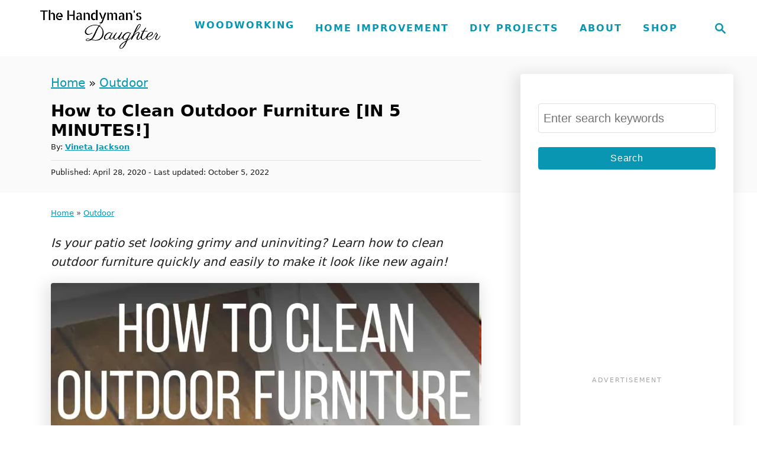

--- FILE ---
content_type: text/html; charset=UTF-8
request_url: https://www.thehandymansdaughter.com/how-to-clean-outdoor-furniture/
body_size: 21712
content:
<!DOCTYPE html><html lang="en-US">
	<head>
				<meta charset="UTF-8">
		<meta name="viewport" content="width=device-width, initial-scale=1.0">
		<meta http-equiv="X-UA-Compatible" content="ie=edge">
		<meta name='robots' content='index, follow, max-image-preview:large, max-snippet:-1, max-video-preview:-1' />

	<!-- This site is optimized with the Yoast SEO plugin v24.4 - https://yoast.com/wordpress/plugins/seo/ -->
	<title>How to Clean Outdoor Furniture [IN 5 MINUTES!] - The Handyman&#039;s Daughter</title>
	<meta name="description" content="Is your patio set looking grimy and uninviting? Learn how to clean outdoor furniture quickly and easily to make it look like new again!" />
	<link rel="canonical" href="https://www.thehandymansdaughter.com/how-to-clean-outdoor-furniture/" />
	<meta property="og:locale" content="en_US" />
	<meta property="og:type" content="article" />
	<meta property="og:title" content="How to Clean Outdoor Furniture [IN 5 MINUTES!] - The Handyman&#039;s Daughter" />
	<meta property="og:description" content="Is your patio set looking grimy and uninviting? Learn how to clean outdoor furniture quickly and easily to make it look like new again!" />
	<meta property="og:url" content="https://www.thehandymansdaughter.com/how-to-clean-outdoor-furniture/" />
	<meta property="og:site_name" content="The Handyman&#039;s Daughter" />
	<meta property="article:publisher" content="https://www.facebook.com/TheHandymansDaughter" />
	<meta property="article:author" content="https://www.facebook.com/TheHandymansDaughter" />
	<meta property="article:published_time" content="2020-04-28T16:31:46+00:00" />
	<meta property="article:modified_time" content="2022-10-05T23:09:37+00:00" />
	<meta property="og:image" content="https://www.thehandymansdaughter.com/wp-content/uploads/2020/04/how-to-clean-outdoor-furniture-featured-image.jpeg" />
	<meta property="og:image:width" content="1200" />
	<meta property="og:image:height" content="1200" />
	<meta property="og:image:type" content="image/jpeg" />
	<meta name="author" content="Vineta Jackson" />
	<meta name="twitter:card" content="summary_large_image" />
	<meta name="twitter:creator" content="@HandymansDaught" />
	<meta name="twitter:site" content="@HandymansDaught" />
	<meta name="twitter:label1" content="Written by" />
	<meta name="twitter:data1" content="Vineta Jackson" />
	<meta name="twitter:label2" content="Est. reading time" />
	<meta name="twitter:data2" content="6 minutes" />
	<script type="application/ld+json" class="yoast-schema-graph">{"@context":"https://schema.org","@graph":[{"@type":"Article","@id":"https://www.thehandymansdaughter.com/how-to-clean-outdoor-furniture/#article","isPartOf":{"@id":"https://www.thehandymansdaughter.com/how-to-clean-outdoor-furniture/"},"author":{"name":"Vineta Jackson","@id":"https://www.thehandymansdaughter.com/#/schema/person/66436e703bfdf6f5517457a8b00520b5"},"headline":"How to Clean Outdoor Furniture [IN 5 MINUTES!]","datePublished":"2020-04-28T16:31:46+00:00","dateModified":"2022-10-05T23:09:37+00:00","mainEntityOfPage":{"@id":"https://www.thehandymansdaughter.com/how-to-clean-outdoor-furniture/"},"wordCount":776,"publisher":{"@id":"https://www.thehandymansdaughter.com/#organization"},"image":{"@id":"https://www.thehandymansdaughter.com/how-to-clean-outdoor-furniture/#primaryimage"},"thumbnailUrl":"https://www.thehandymansdaughter.com/wp-content/uploads/2020/04/how-to-clean-outdoor-furniture-featured-image.jpeg","articleSection":["Handy Tips","Outdoor"],"inLanguage":"en-US"},{"@type":"WebPage","@id":"https://www.thehandymansdaughter.com/how-to-clean-outdoor-furniture/","url":"https://www.thehandymansdaughter.com/how-to-clean-outdoor-furniture/","name":"How to Clean Outdoor Furniture [IN 5 MINUTES!] - The Handyman&#039;s Daughter","isPartOf":{"@id":"https://www.thehandymansdaughter.com/#website"},"primaryImageOfPage":{"@id":"https://www.thehandymansdaughter.com/how-to-clean-outdoor-furniture/#primaryimage"},"image":{"@id":"https://www.thehandymansdaughter.com/how-to-clean-outdoor-furniture/#primaryimage"},"thumbnailUrl":"https://www.thehandymansdaughter.com/wp-content/uploads/2020/04/how-to-clean-outdoor-furniture-featured-image.jpeg","datePublished":"2020-04-28T16:31:46+00:00","dateModified":"2022-10-05T23:09:37+00:00","description":"Is your patio set looking grimy and uninviting? Learn how to clean outdoor furniture quickly and easily to make it look like new again!","breadcrumb":{"@id":"https://www.thehandymansdaughter.com/how-to-clean-outdoor-furniture/#breadcrumb"},"inLanguage":"en-US","potentialAction":[{"@type":"ReadAction","target":["https://www.thehandymansdaughter.com/how-to-clean-outdoor-furniture/"]}]},{"@type":"ImageObject","inLanguage":"en-US","@id":"https://www.thehandymansdaughter.com/how-to-clean-outdoor-furniture/#primaryimage","url":"https://www.thehandymansdaughter.com/wp-content/uploads/2020/04/how-to-clean-outdoor-furniture-featured-image.jpeg","contentUrl":"https://www.thehandymansdaughter.com/wp-content/uploads/2020/04/how-to-clean-outdoor-furniture-featured-image.jpeg","width":1200,"height":1200,"caption":"how to clean outdoor furniture"},{"@type":"BreadcrumbList","@id":"https://www.thehandymansdaughter.com/how-to-clean-outdoor-furniture/#breadcrumb","itemListElement":[{"@type":"ListItem","position":1,"name":"Home","item":"https://www.thehandymansdaughter.com/"},{"@type":"ListItem","position":2,"name":"Outdoor","item":"https://www.thehandymansdaughter.com/category/outdoor/"},{"@type":"ListItem","position":3,"name":"How to Clean Outdoor Furniture [IN 5 MINUTES!]"}]},{"@type":"WebSite","@id":"https://www.thehandymansdaughter.com/#website","url":"https://www.thehandymansdaughter.com/","name":"The Handyman&#039;s Daughter","description":"Build it, Fix it, Do it Yourself!","publisher":{"@id":"https://www.thehandymansdaughter.com/#organization"},"potentialAction":[{"@type":"SearchAction","target":{"@type":"EntryPoint","urlTemplate":"https://www.thehandymansdaughter.com/?s={search_term_string}"},"query-input":{"@type":"PropertyValueSpecification","valueRequired":true,"valueName":"search_term_string"}}],"inLanguage":"en-US"},{"@type":"Organization","@id":"https://www.thehandymansdaughter.com/#organization","name":"The Handyman's Daughter","url":"https://www.thehandymansdaughter.com/","logo":{"@type":"ImageObject","inLanguage":"en-US","@id":"https://www.thehandymansdaughter.com/#/schema/logo/image/","url":"https://www.thehandymansdaughter.com/wp-content/uploads/2017/10/The-Handymans-Daughter-logo-final.jpg","contentUrl":"https://www.thehandymansdaughter.com/wp-content/uploads/2017/10/The-Handymans-Daughter-logo-final.jpg","width":800,"height":800,"caption":"The Handyman's Daughter"},"image":{"@id":"https://www.thehandymansdaughter.com/#/schema/logo/image/"},"sameAs":["https://www.facebook.com/TheHandymansDaughter","https://x.com/HandymansDaught","https://instagram.com/the.handymans.daughter/","https://www.linkedin.com/in/vineta-jackson-7a7561134/","https://www.pinterest.com/handymansdaught/","https://www.youtube.com/c/TheHandymansDaughter"]},{"@type":"Person","@id":"https://www.thehandymansdaughter.com/#/schema/person/66436e703bfdf6f5517457a8b00520b5","name":"Vineta Jackson","description":"Hi, I'm Vineta Jackson, also known as The Handyman's Daughter! I've been writing tutorials about woodworking, home improvement and laser cutting and engraving since 2015. My goal is to teach you how to fix up your home and fill it with custom projects you can be proud to say you made yourself.","sameAs":["https://www.thehandymansdaughter.com/about-the-handymans-daughter/","https://www.facebook.com/TheHandymansDaughter","the.handymans.daughter","https://www.pinterest.com/handymansdaught/","https://x.com/@HandymansDaught"],"url":"https://www.thehandymansdaughter.com/author/the-handymans-daughtergmail-com/"}]}</script>
	<!-- / Yoast SEO plugin. -->


<link rel='dns-prefetch' href='//scripts.mediavine.com' />
<link rel="alternate" type="application/rss+xml" title="The Handyman&#039;s Daughter &raquo; Feed" href="https://www.thehandymansdaughter.com/feed/" />
<link rel="alternate" type="application/rss+xml" title="The Handyman&#039;s Daughter &raquo; Comments Feed" href="https://www.thehandymansdaughter.com/comments/feed/" />
<style type="text/css" id="mv-trellis-custom-css">:root{--mv-trellis-color-link:var(--mv-trellis-color-primary);--mv-trellis-color-link-hover:var(--mv-trellis-color-secondary);--mv-trellis-font-body:system,BlinkMacSystemFont,-apple-system,".SFNSText-Regular","San Francisco","Roboto","Segoe UI","Helvetica Neue","Lucida Grande",sans-serif;--mv-trellis-font-heading:system,BlinkMacSystemFont,-apple-system,".SFNSText-Regular","San Francisco","Roboto","Segoe UI","Helvetica Neue","Lucida Grande",sans-serif;--mv-trellis-font-size-ex-sm:0.83375rem;--mv-trellis-font-size-sm:1.09375rem;--mv-trellis-font-size:1.25rem;--mv-trellis-font-size-lg:1.40625rem;--mv-trellis-color-primary:#0896b2;--mv-trellis-color-secondary:#0a0a0a;--mv-trellis-max-logo-size:75px;--mv-trellis-gutter-small:24px;--mv-trellis-gutter:48px;--mv-trellis-gutter-double:96px;--mv-trellis-gutter-large:96px;--mv-trellis-wisteria-desktop-logo-width:268.28571428571px;--mv-trellis-color-background-accent:#fafafa;--mv-trellis-h1-font-color:#000000;--mv-trellis-h1-font-size:2.25rem;}</style><link rel='stylesheet' id='wp-block-library-css' href='https://www.thehandymansdaughter.com/wp-includes/css/dist/block-library/style.min.css?ver=6.5.5' type='text/css' media='all' />
<style id='wp-block-library-inline-css' type='text/css'>
.wp-block-group.is-style-full-width-slanted { -webkit-transform: skewY(1.5deg); transform: skewY(1.5deg); -ms-transform-origin: 100% 0; -webkit-transform-origin: 100% 0; transform-origin: 100% 0; margin-bottom: 20px !important; margin-top: 60px !important; padding-bottom: 70px !important; } .wp-block-group.is-style-full-width-slanted > .wp-block-group__inner-container { -webkit-transform: skewY(-1.5deg); transform: skewY(-1.5deg); -ms-transform-origin: 100% 0; -webkit-transform-origin: 100% 0; transform-origin: 100% 0; }
.is-style-feast-inline-heading-group h2:first-of-type, .is-style-feast-inline-heading-group h3:first-of-type { transform: translateY(-0.7em);  background: #FFF; display: inline-block; padding: 0 0.5em 0; margin: 0 0.5em; } .is-style-feast-inline-heading-group { border: 2px solid var(--global-palette6, #CCC); padding: 0 1em 1em; margin: 3em 0 2em; } .is-style-feast-inline-heading-group h2:first-child+*, .is-style-feast-inline-heading-group h3:first-child+* { margin-top: 0; }
.is-style-button-right-arrow .wp-element-button::after { content: "→"; position: relative; margin-left: 0.2em; }
.is-style-button-external-arrow .wp-element-button::after { content: "↗"; position: relative; margin-left: 0.2em; }
.is-style-paragraph-right-arrow a::after { content: " →"; position: relative; margin-left: 0; }
.is-style-paragraph-external-arrow a::after { content: " ↗"; position: relative; margin-left: 0; }
.is-style-basic-columns .wp-block-column { background-color: var(--branding-color-background, #EEEEEE); color: var(--branding-color-background-text, #000000); padding: 17px 11px; }
.is-style-book-cover img { box-shadow: 4px 4px 20px #454545; transform: rotate(3deg) scale(0.9); -webkit-backface-visibility: hidden; margin-top: 10px; margin-bottom: 10px; } .is-style-book-cover { padding: 10px; }
.is-style-polaroid img { border-bottom: 50px solid #fff; border-right: 15px solid #fff; border-left: 15px solid #fff; border-top: 10px solid #fff; box-shadow: 5px 5px 15px rgba(0, 0, 0, .4); transform: rotate(-5deg) scale(0.9); -webkit-backface-visibility: hidden; margin: 10px 0; }

			.wp-block-media-text.is-style-book-cover {
				grid-template-columns: 30% 1fr;
			}
			.wp-block-media-text.is-style-book-cover img {
				box-shadow: 4px 4px 20px rgba(0,0,0,0.5);
				transform: rotate(-6deg) scale(0.9);
				-webkit-backface-visibility: hidden;
				margin-top: 10px; margin-bottom: 10px;
			}
			.wp-block-media-text.is-style-book-cover .wp-block-media-text__media {
				display: flex;
				justify-content: center;
			}
			.wp-block-media-text.is-style-book-cover .wp-block-media-text__content {
				padding: 0 0 0 40px;
			}
			@media(max-width:600px) {
				.wp-block-media-text.is-style-book-cover img {
					max-width: 200px;
				}
				.wp-block-media-text.is-style-book-cover .wp-block-media-text__content {
					padding: 20px 0 0 0;
					text-align: center;
				}
				.wp-block-media-text.is-style-book-cover .wp-block-media-text__content .wp-block-buttons {
					justify-content: center;
				}
			}
		

			.wp-block-media-text.is-style-polaroid-media-text {
				grid-template-columns: 30% 1fr;
			}
			.wp-block-media-text.is-style-polaroid-media-text img {
				transform: rotate(-10deg) scale(0.9);
				-webkit-backface-visibility: hidden;
				margin-top: 10px;
				margin-bottom: 10px;
				border: 10px solid var(--branding-color-background, #ccc);
			}
			.wp-block-group.is-style-full-width-feature-wrapper .wp-block-media-text.is-style-polaroid-media-text img,
			.wp-block-group.is-style-full-width-custom-background-feature-wrapper .wp-block-media-text.is-style-polaroid-media-text img,
			.wp-block-group.is-style-feast-branding-background .wp-block-media-text.is-style-polaroid-media-text img {
				border-color: #fff;
			}
			.wp-block-media-text.is-style-polaroid-media-text .wp-block-media-text__media {
				display: flex;
				justify-content: center;
			}
			.wp-block-media-text.is-style-polaroid-media-text .wp-block-media-text__content {
				padding: 0 0 0 40px;
			}
			@media(max-width:600px) {
				.wp-block-media-text.is-style-polaroid-media-text img {
					max-width: 75%;
				}
				.wp-block-media-text.is-style-polaroid-media-text .wp-block-media-text__content {
					padding: 20px 0 0 0;
					text-align: center;
				}
				.wp-block-media-text.is-style-polaroid-media-text .wp-block-media-text__content .wp-block-buttons {
					justify-content: center;
				}
			}
		

			.is-style-post-info-author {
				grid-template-columns: 50px 1fr !important;
				grid-gap: 12px;
			}
			.is-style-post-info-author .wp-block-media-text__content {
				padding: 7px 0;
			}
			.is-style-post-info-author .wp-block-media-text__content a {
				text-decoration: underline;
			}
			.is-style-post-info-author .wp-block-media-text__media img {
				border-radius: 100px;
			}
			.is-style-post-info-author.has-background {
				padding: 7px;
				margin: 7px 0;
			}
		

			.is-style-post-info-author-100px {
				grid-template-columns: 100px 1fr !important;
				grid-gap: 15px;
			}
			.is-style-post-info-author-100px .wp-block-media-text__content {
				padding: 7px 0;
			}
			.is-style-post-info-author-100px .wp-block-media-text__content a {
				text-decoration: underline;
			}
			.is-style-post-info-author-100px .wp-block-media-text__media img {
				border-radius: 100px;
			}
			.is-style-post-info-author-100px.has-background {
				padding: 7px;
				margin: 7px 0;
			}
		
.is-style-left-bar { border-left: 5px solid var(--branding-color-background, #CCC); padding-left: 22px; margin: 22px 0; } .is-style-left-bar::before { content: none; }
.is-style-feast-txt-message { background: var(--branding-color-background, var(--global-palette7, #EEE)); border-radius: 7px; padding: 22px; margin: 44px 0; position: relative; } .is-style-feast-txt-message::before { content: none; } .is-style-feast-txt-message::after {  content: ""; position: absolute; width: 0; height: 0; top: 100%; left: 34px; border-top: 28px solid var(--branding-color-background, #EEE); border-left: 0 solid transparent; border-right: 28px solid transparent;  } .is-style-feast-txt-message:nth-of-type(odd)::after { left: unset; right: 34px; border-right: 0 solid transparent; border-left: 28px solid transparent; } .feast-plugin .is-style-feast-txt-message *, .editor-styles-wrapper .is-style-feast-txt-message * { color: var(--branding-color-background-text, #010101); }
.is-style-foodie-pro { padding: 22px 7px 22px 27px; margin: 27px 0; } .is-style-foodie-pro::before {  content: "\201C"; display: block; font-size: 77px; height: 0; position: relative; top: -37px; left: -41px; color: var(--branding-color-primary, #010101);  }
.is-style-cookd-pro { line-height: 1.1em; font-size: 1.1em; padding: 0 15%; text-align: center; margin-bottom: 22px; } .is-style-cookd-pro::before, .is-style-cookd-pro::after { background: var(--branding-color-accents, #CCC); content: "" !important; display: block; height: 1px; margin: 10% auto; width: 50px; top: 0; left: 0; }
.is-style-seasoned-pro { border-bottom: 1px solid #CCC; border-top: 1px solid #CCC; color: #333333; font-size: 130%; margin: 77px 37px; padding-top: 0; padding-bottom: 37px; text-align: center; } .is-style-seasoned-pro::before { background: var(--branding-color-accents, #DDDDDD); color: var(--branding-color-accents-text, #010101); -webkit-border-radius: 100%; border-radius: 100%; content: "\201C"; display: table; font-family: Times New Roman, serif; font-size: 57px; height: 0; line-height: 1; margin: -7px auto 7px; padding: 17px 15px 0; position: relative; left: 0; text-align: center; width: 47px; }
.is-style-featured-comment { line-height: 1.7em; font-size: 1.1em; padding: 0 12px; margin: 64px 0; font-weight: bold; position: relative; } .is-style-featured-comment::before { content: "Featured Comment" !important; text-transform: uppercase; color: #999;  left: 0; font-size: 0.8em;}  .is-style-featured-comment cite { float: right; text-transform: uppercase; font-size: 0.8em; color: #999; } .is-style-featured-comment cite::before { content: "⭐⭐⭐⭐⭐"; margin-right: 13px; } .is-style-featured-comment p { margin: 17px 0 !important; }
@media only screen and (min-width: 1023px) { .is-style-feast-2-column-list { display: grid; grid-template-columns: 1fr 1fr; gap: 0 37px; } .editor-styles-wrapper :where(:not(.is-layout-flex,.is-layout-grid))>.is-style-feast-2-column-list li { margin-left: unset; margin-right: unset; } }
@media only screen and (min-width: 1023px) { .is-style-feast-3-column-list { display: grid; grid-template-columns: 1fr 1fr 1fr; gap: 0 37px; } .editor-styles-wrapper :where(:not(.is-layout-flex,.is-layout-grid))>.is-style-feast-3-column-list li { margin-left: unset; margin-right: unset; } }
</style>
<style id='classic-theme-styles-inline-css' type='text/css'>
/*! This file is auto-generated */
.wp-block-button__link{color:#fff;background-color:#32373c;border-radius:9999px;box-shadow:none;text-decoration:none;padding:calc(.667em + 2px) calc(1.333em + 2px);font-size:1.125em}.wp-block-file__button{background:#32373c;color:#fff;text-decoration:none}
</style>
<style id='global-styles-inline-css' type='text/css'>
body{--wp--preset--color--black: #000000;--wp--preset--color--cyan-bluish-gray: #abb8c3;--wp--preset--color--white: #ffffff;--wp--preset--color--pale-pink: #f78da7;--wp--preset--color--vivid-red: #cf2e2e;--wp--preset--color--luminous-vivid-orange: #ff6900;--wp--preset--color--luminous-vivid-amber: #fcb900;--wp--preset--color--light-green-cyan: #7bdcb5;--wp--preset--color--vivid-green-cyan: #00d084;--wp--preset--color--pale-cyan-blue: #8ed1fc;--wp--preset--color--vivid-cyan-blue: #0693e3;--wp--preset--color--vivid-purple: #9b51e0;--wp--preset--gradient--vivid-cyan-blue-to-vivid-purple: linear-gradient(135deg,rgba(6,147,227,1) 0%,rgb(155,81,224) 100%);--wp--preset--gradient--light-green-cyan-to-vivid-green-cyan: linear-gradient(135deg,rgb(122,220,180) 0%,rgb(0,208,130) 100%);--wp--preset--gradient--luminous-vivid-amber-to-luminous-vivid-orange: linear-gradient(135deg,rgba(252,185,0,1) 0%,rgba(255,105,0,1) 100%);--wp--preset--gradient--luminous-vivid-orange-to-vivid-red: linear-gradient(135deg,rgba(255,105,0,1) 0%,rgb(207,46,46) 100%);--wp--preset--gradient--very-light-gray-to-cyan-bluish-gray: linear-gradient(135deg,rgb(238,238,238) 0%,rgb(169,184,195) 100%);--wp--preset--gradient--cool-to-warm-spectrum: linear-gradient(135deg,rgb(74,234,220) 0%,rgb(151,120,209) 20%,rgb(207,42,186) 40%,rgb(238,44,130) 60%,rgb(251,105,98) 80%,rgb(254,248,76) 100%);--wp--preset--gradient--blush-light-purple: linear-gradient(135deg,rgb(255,206,236) 0%,rgb(152,150,240) 100%);--wp--preset--gradient--blush-bordeaux: linear-gradient(135deg,rgb(254,205,165) 0%,rgb(254,45,45) 50%,rgb(107,0,62) 100%);--wp--preset--gradient--luminous-dusk: linear-gradient(135deg,rgb(255,203,112) 0%,rgb(199,81,192) 50%,rgb(65,88,208) 100%);--wp--preset--gradient--pale-ocean: linear-gradient(135deg,rgb(255,245,203) 0%,rgb(182,227,212) 50%,rgb(51,167,181) 100%);--wp--preset--gradient--electric-grass: linear-gradient(135deg,rgb(202,248,128) 0%,rgb(113,206,126) 100%);--wp--preset--gradient--midnight: linear-gradient(135deg,rgb(2,3,129) 0%,rgb(40,116,252) 100%);--wp--preset--font-size--small: 13px;--wp--preset--font-size--medium: 20px;--wp--preset--font-size--large: 36px;--wp--preset--font-size--x-large: 42px;--wp--preset--spacing--20: 0.44rem;--wp--preset--spacing--30: 0.67rem;--wp--preset--spacing--40: 1rem;--wp--preset--spacing--50: 1.5rem;--wp--preset--spacing--60: 2.25rem;--wp--preset--spacing--70: 3.38rem;--wp--preset--spacing--80: 5.06rem;--wp--preset--shadow--natural: 6px 6px 9px rgba(0, 0, 0, 0.2);--wp--preset--shadow--deep: 12px 12px 50px rgba(0, 0, 0, 0.4);--wp--preset--shadow--sharp: 6px 6px 0px rgba(0, 0, 0, 0.2);--wp--preset--shadow--outlined: 6px 6px 0px -3px rgba(255, 255, 255, 1), 6px 6px rgba(0, 0, 0, 1);--wp--preset--shadow--crisp: 6px 6px 0px rgba(0, 0, 0, 1);}:where(.is-layout-flex){gap: 0.5em;}:where(.is-layout-grid){gap: 0.5em;}body .is-layout-flex{display: flex;}body .is-layout-flex{flex-wrap: wrap;align-items: center;}body .is-layout-flex > *{margin: 0;}body .is-layout-grid{display: grid;}body .is-layout-grid > *{margin: 0;}:where(.wp-block-columns.is-layout-flex){gap: 2em;}:where(.wp-block-columns.is-layout-grid){gap: 2em;}:where(.wp-block-post-template.is-layout-flex){gap: 1.25em;}:where(.wp-block-post-template.is-layout-grid){gap: 1.25em;}.has-black-color{color: var(--wp--preset--color--black) !important;}.has-cyan-bluish-gray-color{color: var(--wp--preset--color--cyan-bluish-gray) !important;}.has-white-color{color: var(--wp--preset--color--white) !important;}.has-pale-pink-color{color: var(--wp--preset--color--pale-pink) !important;}.has-vivid-red-color{color: var(--wp--preset--color--vivid-red) !important;}.has-luminous-vivid-orange-color{color: var(--wp--preset--color--luminous-vivid-orange) !important;}.has-luminous-vivid-amber-color{color: var(--wp--preset--color--luminous-vivid-amber) !important;}.has-light-green-cyan-color{color: var(--wp--preset--color--light-green-cyan) !important;}.has-vivid-green-cyan-color{color: var(--wp--preset--color--vivid-green-cyan) !important;}.has-pale-cyan-blue-color{color: var(--wp--preset--color--pale-cyan-blue) !important;}.has-vivid-cyan-blue-color{color: var(--wp--preset--color--vivid-cyan-blue) !important;}.has-vivid-purple-color{color: var(--wp--preset--color--vivid-purple) !important;}.has-black-background-color{background-color: var(--wp--preset--color--black) !important;}.has-cyan-bluish-gray-background-color{background-color: var(--wp--preset--color--cyan-bluish-gray) !important;}.has-white-background-color{background-color: var(--wp--preset--color--white) !important;}.has-pale-pink-background-color{background-color: var(--wp--preset--color--pale-pink) !important;}.has-vivid-red-background-color{background-color: var(--wp--preset--color--vivid-red) !important;}.has-luminous-vivid-orange-background-color{background-color: var(--wp--preset--color--luminous-vivid-orange) !important;}.has-luminous-vivid-amber-background-color{background-color: var(--wp--preset--color--luminous-vivid-amber) !important;}.has-light-green-cyan-background-color{background-color: var(--wp--preset--color--light-green-cyan) !important;}.has-vivid-green-cyan-background-color{background-color: var(--wp--preset--color--vivid-green-cyan) !important;}.has-pale-cyan-blue-background-color{background-color: var(--wp--preset--color--pale-cyan-blue) !important;}.has-vivid-cyan-blue-background-color{background-color: var(--wp--preset--color--vivid-cyan-blue) !important;}.has-vivid-purple-background-color{background-color: var(--wp--preset--color--vivid-purple) !important;}.has-black-border-color{border-color: var(--wp--preset--color--black) !important;}.has-cyan-bluish-gray-border-color{border-color: var(--wp--preset--color--cyan-bluish-gray) !important;}.has-white-border-color{border-color: var(--wp--preset--color--white) !important;}.has-pale-pink-border-color{border-color: var(--wp--preset--color--pale-pink) !important;}.has-vivid-red-border-color{border-color: var(--wp--preset--color--vivid-red) !important;}.has-luminous-vivid-orange-border-color{border-color: var(--wp--preset--color--luminous-vivid-orange) !important;}.has-luminous-vivid-amber-border-color{border-color: var(--wp--preset--color--luminous-vivid-amber) !important;}.has-light-green-cyan-border-color{border-color: var(--wp--preset--color--light-green-cyan) !important;}.has-vivid-green-cyan-border-color{border-color: var(--wp--preset--color--vivid-green-cyan) !important;}.has-pale-cyan-blue-border-color{border-color: var(--wp--preset--color--pale-cyan-blue) !important;}.has-vivid-cyan-blue-border-color{border-color: var(--wp--preset--color--vivid-cyan-blue) !important;}.has-vivid-purple-border-color{border-color: var(--wp--preset--color--vivid-purple) !important;}.has-vivid-cyan-blue-to-vivid-purple-gradient-background{background: var(--wp--preset--gradient--vivid-cyan-blue-to-vivid-purple) !important;}.has-light-green-cyan-to-vivid-green-cyan-gradient-background{background: var(--wp--preset--gradient--light-green-cyan-to-vivid-green-cyan) !important;}.has-luminous-vivid-amber-to-luminous-vivid-orange-gradient-background{background: var(--wp--preset--gradient--luminous-vivid-amber-to-luminous-vivid-orange) !important;}.has-luminous-vivid-orange-to-vivid-red-gradient-background{background: var(--wp--preset--gradient--luminous-vivid-orange-to-vivid-red) !important;}.has-very-light-gray-to-cyan-bluish-gray-gradient-background{background: var(--wp--preset--gradient--very-light-gray-to-cyan-bluish-gray) !important;}.has-cool-to-warm-spectrum-gradient-background{background: var(--wp--preset--gradient--cool-to-warm-spectrum) !important;}.has-blush-light-purple-gradient-background{background: var(--wp--preset--gradient--blush-light-purple) !important;}.has-blush-bordeaux-gradient-background{background: var(--wp--preset--gradient--blush-bordeaux) !important;}.has-luminous-dusk-gradient-background{background: var(--wp--preset--gradient--luminous-dusk) !important;}.has-pale-ocean-gradient-background{background: var(--wp--preset--gradient--pale-ocean) !important;}.has-electric-grass-gradient-background{background: var(--wp--preset--gradient--electric-grass) !important;}.has-midnight-gradient-background{background: var(--wp--preset--gradient--midnight) !important;}.has-small-font-size{font-size: var(--wp--preset--font-size--small) !important;}.has-medium-font-size{font-size: var(--wp--preset--font-size--medium) !important;}.has-large-font-size{font-size: var(--wp--preset--font-size--large) !important;}.has-x-large-font-size{font-size: var(--wp--preset--font-size--x-large) !important;}
.wp-block-navigation a:where(:not(.wp-element-button)){color: inherit;}
:where(.wp-block-post-template.is-layout-flex){gap: 1.25em;}:where(.wp-block-post-template.is-layout-grid){gap: 1.25em;}
:where(.wp-block-columns.is-layout-flex){gap: 2em;}:where(.wp-block-columns.is-layout-grid){gap: 2em;}
.wp-block-pullquote{font-size: 1.5em;line-height: 1.6;}
</style>
<style id='feast-global-styles-inline-css' type='text/css'>
.feast-plugin a {
	word-break: break-word;
}
.feast-plugin ul.menu a {
	word-break: initial;
}
	p.is-variation-fancy-text {
		font-style: italic;
		margin: 0 0 16px 0 !important;
	}
	p.is-variation-fancy-text + *:not(div),
	.wp-block-group__inner-container p.is-variation-fancy-text:first-child {
		margin-top: 0 !important;
	}
button.feast-submenu-toggle {
	display: none;
	background: transparent;
	border: 1px solid #424242;
	border-radius: 0;
	box-shadow: none;
	padding: 0;
	outline: none;
	cursor: pointer;
	position: absolute;
	line-height: 0;
	right: 0;
	top: 3px;
	width: 42px;
	height: 42px;
	justify-content: center;
	align-items: center;
}
button.feast-submenu-toggle svg {
	width: 20px;
	height: 20px;
}
@media(max-width:1199px) {
	button.feast-submenu-toggle {
		display: flex;
	}
	.mmm-content ul li.menu-item-has-children {
		position: relative;
	}
	.mmm-content ul li.menu-item-has-children > a {
		display: inline-block;
		margin-top: 12px;
		margin-bottom: 12px;
		width: 100%;
		padding-right: 48px;
	}
	.mmm-content ul li.menu-item-has-children > ul.sub-menu {
		display: none;
	}
	.mmm-content ul li.menu-item-has-children.open > ul.sub-menu {
		display: block;
	}
	.mmm-content ul li.menu-item-has-children.open > button svg {
		transform: rotate(180deg);
	}
}
body {
font-family: -apple-system, system-ui, BlinkMacSystemFont, "Segoe UI", Helvetica, Arial, sans-serif, "Apple Color Emoji", "Segoe UI Emoji", "Segoe UI Symbol" !important;
}h1,
h2,
h3,
h4,
h5,
h6 {
font-family: -apple-system, system-ui, BlinkMacSystemFont, "Segoe UI", Helvetica, Arial, sans-serif, "Apple Color Emoji", "Segoe UI Emoji", "Segoe UI Symbol" !important;;
}.single .content a,
.category .content a,
.feast-modern-category-layout a,
aside a, 
.site-footer a {
	text-decoration: underline;
}
.feast-social-media {
	display: flex;
	flex-wrap: wrap;
	align-items: center;
	justify-content: center;
	column-gap: 18px;
	row-gap: 9px;
	width: 100%;
	padding: 27px 0;
}
.feast-social-media.feast-social-media--align-left {
	justify-content: flex-start;
}
.feast-social-media.feast-social-media--align-right {
	justify-content: flex-end;
}
.feast-social-media a {
	display: flex;
	align-items: center;
	justify-content: center;
	padding: 12px;
}
@media(max-width:600px) {
	.feast-social-media a {
		min-height: 50px;
		min-width: 50px;
	}
}
.feast-ai-buttons-block {
	display: block;
	width: 100%;
}
.feast-ai-buttons-block .wp-block-buttons {
	display: flex;
	flex-wrap: wrap;
	gap: 12px;
	width: 100%;
}
.feast-ai-buttons-block--align-center .wp-block-buttons {
	justify-content: center;
}
.feast-ai-buttons-block--align-right .wp-block-buttons {
	justify-content: flex-end;
}
.feast-ai-buttons-block .wp-block-buttons .wp-block-button {
	flex-basis: 0;
	flex-grow: 1;
}
.feast-ai-buttons-block .wp-block-buttons .wp-block-button .wp-block-button__link {
	white-space: nowrap;
}
@media(max-width:600px) {
	.feast-ai-buttons-block .wp-block-buttons .wp-block-button {
		flex-basis: 40%;
	}
}		
.feast-remove-top-padding {
	padding-top: 0 !important;
}
.feast-remove-bottom-padding {
	padding-bottom: 0 !important;
}
.feast-remove-top-margin {
	margin-top: 0 !important;
}
.feast-remove-bottom-margin {
	margin-bottom: 0 !important;
}
.z-10 {
	position: relative;
	z-index: 10;
}
body h1,
body h2,
body h3,
body h4,
body h5,
body h6 {
	line-height: 1.2;
}
.wp-block-media-text.is-variation-media-text-sidebar-bio {
	display: flex;
	flex-direction: column;
	row-gap: 4px;
}
.wp-block-media-text.is-variation-media-text-sidebar-bio .wp-block-media-text__media {
	display: flex;
	justify-content: center;
}
.wp-block-media-text.is-variation-media-text-sidebar-bio .wp-block-media-text__media img {
	border-radius: 1000px;
}
.wp-block-media-text.is-variation-media-text-sidebar-bio .wp-block-media-text__content {
	padding: 16px 24px 28px;
	margin: 0;
	display: flex;
	flex-direction: column;
	gap: 10px;
	box-sizing: border-box;
}
.wp-block-media-text.is-variation-media-text-sidebar-bio .wp-block-media-text__content h3,
.wp-block-media-text.is-variation-media-text-sidebar-bio .wp-block-media-text__content h2 {
	font-size: 1.625em;
}
.wp-block-media-text.is-variation-media-text-sidebar-bio .wp-block-media-text__content * {
	margin: 0;
	max-width: 100%;
}
.wp-block-media-text.is-variation-media-text-sidebar-bio .wp-block-media-text__content p {
	line-height: 1.5;
}
@media only screen and (max-width: 335px) {
	.site-inner {
		padding-left: 0;
		padding-right: 0;
	}
}
@media only screen and (max-width:1023px) {
	.feast-layout--modern-footer {
		padding-left: 5%;
		padding-right: 5%;
	}
}
@media only screen and (max-width: 600px) {
	.site-container .feast-layout--modern-footer .is-style-full-width-feature-wrapper,
	.site-container .feast-layout--modern-footer .is-style-full-width-feature-wrapper-cta,
	.site-container .feast-layout--modern-footer .is-style-full-width-slanted,
	.site-container .feast-layout--modern-footer .is-style-full-width-custom-background-feature-wrapper {
		margin: var(--feast-spacing-xl, 27px) -5%;
	}
}
a.wprm-recipe-jump:hover {
	opacity: 1.0 !important;
}
.wp-block-media-text.is-variation-media-text-sidebar-bio .wp-block-media-text__media img {
	border-radius: 178px;
	aspect-ratio: 1 / 1;
	object-fit: cover;
}
.feast-modern-category-layout {
	text-align: initial;
}
.feast-jump-to-buttons .wp-block-button__link svg path {
	fill: #fff;
}
h1,
h2,
h3,
h4,
h5,
h6,
.wp-block-group {
	scroll-margin-top: 80px;
}
body .fsri-list .listing-item {padding:;background-color:;}body .fsri-title {letter-spacing: ;}body .feast-recipe-index .fsri-list {column-gap:;row-gap:;}body .feast-category-index-list > li { padding:; }body .fsci-title,body .entry-content a .fsci-title {padding:;letter-spacing: ;}body .feast-category-index .feast-category-index-list {column-gap:;row-gap:;}.wp-block-media-text {
	row-gap: var(--global-md-spacing, 22px);
}
	.wp-block-group {
	margin-top: var(--global-md-spacing, 1.5rem);
	margin-bottom: var(--global-md-spacing, 1.5rem);
}

</style>
<link rel='stylesheet' id='lazyload-video-css-css' href='https://www.thehandymansdaughter.com/wp-content/plugins/lazy-load-for-videos/public/css/lazyload-shared.css?ver=2.18.9' type='text/css' media='all' />
<style id='lazyload-video-css-inline-css' type='text/css'>
.entry-content a.lazy-load-youtube, a.lazy-load-youtube, .lazy-load-vimeo{ background-size: cover; }.lazy-load-div { background: url(https://www.thehandymansdaughter.com/wp-content/plugins/lazy-load-for-videos//public/play-y-red.png) center center no-repeat; }
</style>
<style id='kadence-blocks-global-variables-inline-css' type='text/css'>
:root {--global-kb-font-size-sm:clamp(0.8rem, 0.73rem + 0.217vw, 0.9rem);--global-kb-font-size-md:clamp(1.1rem, 0.995rem + 0.326vw, 1.25rem);--global-kb-font-size-lg:clamp(1.75rem, 1.576rem + 0.543vw, 2rem);--global-kb-font-size-xl:clamp(2.25rem, 1.728rem + 1.63vw, 3rem);--global-kb-font-size-xxl:clamp(2.5rem, 1.456rem + 3.26vw, 4rem);--global-kb-font-size-xxxl:clamp(2.75rem, 0.489rem + 7.065vw, 6rem);}:root {--global-palette1: #3182CE;--global-palette2: #2B6CB0;--global-palette3: #1A202C;--global-palette4: #2D3748;--global-palette5: #4A5568;--global-palette6: #718096;--global-palette7: #EDF2F7;--global-palette8: #F7FAFC;--global-palette9: #ffffff;}
</style>
<link rel='stylesheet' id='mv-trellis-wisteria-css' href='https://www.thehandymansdaughter.com/wp-content/themes/wisteria-trellis/assets/dist/css/main.1.0.2.css?ver=1.0.2' type='text/css' media='all' />
				<script id="mv-trellis-localModel" data-cfasync="false">
					window.$adManagementConfig = window.$adManagementConfig || {};
					window.$adManagementConfig.web = window.$adManagementConfig.web || {};
					window.$adManagementConfig.web.localModel = {"optimize_mobile_pagespeed":true,"optimize_desktop_pagespeed":true,"content_selector":"body:not(.page) .mvt-content","footer_selector":"footer.footer","content_selector_mobile":"body:not(.page) .mvt-content","comments_selector":"","sidebar_atf_selector":"","sidebar_atf_position":"afterend","sidebar_btf_selector":".mv-sticky-slot","sidebar_btf_position":"beforeend","content_stop_selector":"","sidebar_btf_stop_selector":"footer.footer","custom_css":"","ad_box":true,"sidebar_minimum_width":"1161","native_html_templates":{"feed":"<aside class=\"mv-trellis-native-ad-feed\"><div class=\"native-ad-image\" style=\"min-height:200px;min-width:200px;\"><div style=\"display: none;\" data-native-size=\"[300, 250]\" data-native-type=\"video\"><\/div><div style=\"width:200px;height:200px;\" data-native-size=\"[200,200]\" data-native-type=\"image\"><\/div><\/div><div class=\"native-content\"><img class=\"native-icon\" data-native-type=\"icon\" style=\"max-height: 50px; width: auto;\"><h2 data-native-len=\"80\" data-native-d-len=\"120\" data-native-type=\"title\"><\/h2><div data-native-len=\"140\" data-native-d-len=\"340\" data-native-type=\"body\"><\/div><div class=\"cta-container\"><div data-native-type=\"sponsoredBy\"><\/div><a rel=\"nonopener sponsor\" data-native-type=\"clickUrl\" class=\"button article-read-more\"><span data-native-type=\"cta\"><\/span><\/a><\/div><\/div><\/aside>","content":"<aside class=\"mv-trellis-native-ad-content\"><div class=\"native-ad-image\"><div style=\"display: none;\" data-native-size=\"[300, 250]\" data-native-type=\"video\"><\/div><div data-native-size=\"[300,300]\" data-native-type=\"image\"><\/div><\/div><div class=\"native-content\"><img class=\"native-icon\" data-native-type=\"icon\" style=\"max-height: 50px; width: auto;\"><h2 data-native-len=\"80\" data-native-d-len=\"120\" data-native-type=\"title\"><\/h2><div data-native-len=\"140\" data-native-d-len=\"340\" data-native-type=\"body\"><\/div><div class=\"cta-container\"><div data-native-type=\"sponsoredBy\"><\/div><a data-native-type=\"clickUrl\" class=\"button article-read-more\"><span data-native-type=\"cta\"><\/span><\/a><\/div><\/div><\/aside>","sidebar":"<aside class=\"mv-trellis-native-ad-sidebar\"><div class=\"native-ad-image\"><div style=\"display: none;\" data-native-size=\"[300, 250]\" data-native-type=\"video\"><\/div><div data-native-size=\"[300,300]\" data-native-type=\"image\"><\/div><\/div><img class=\"native-icon\" data-native-type=\"icon\" style=\"max-height: 50px; width: auto;\"><h3 data-native-len=\"80\"><a rel=\"nonopener sponsor\" data-native-type=\"title\"><\/a><\/h3><div data-native-len=\"140\" data-native-d-len=\"340\" data-native-type=\"body\"><\/div><div data-native-type=\"sponsoredBy\"><\/div><a data-native-type=\"clickUrl\" class=\"button article-read-more\"><span data-native-type=\"cta\"><\/span><\/a><\/aside>","sticky_sidebar":"<aside class=\"mv-trellis-native-ad-sticky-sidebar\"><div class=\"native-ad-image\"><div style=\"display: none;\" data-native-size=\"[300, 250]\" data-native-type=\"video\"><\/div><div data-native-size=\"[300,300]\" data-native-type=\"image\"><\/div><\/div><img class=\"native-icon\" data-native-type=\"icon\" style=\"max-height: 50px; width: auto;\"><h3 data-native-len=\"80\" data-native-type=\"title\"><\/h3><div data-native-len=\"140\" data-native-d-len=\"340\" data-native-type=\"body\"><\/div><div data-native-type=\"sponsoredBy\"><\/div><a data-native-type=\"clickUrl\" class=\"button article-read-more\"><span data-native-type=\"cta\"><\/span><\/a><\/aside>","adhesion":"<aside class=\"mv-trellis-native-ad-adhesion\"><div data-native-size=\"[100,100]\" data-native-type=\"image\"><\/div><div class=\"native-content\"><img class=\"native-icon\" data-native-type=\"icon\" style=\"max-height: 50px; width: auto;\"><div data-native-type=\"sponsoredBy\"><\/div><h6 data-native-len=\"80\" data-native-d-len=\"120\" data-native-type=\"title\"><\/h6><\/div><div class=\"cta-container\"><a class=\"button article-read-more\" data-native-type=\"clickUrl\"><span data-native-type=\"cta\"><\/span><\/a><\/div><\/aside>"}};
				</script>
			<script type="text/javascript" src="https://www.thehandymansdaughter.com/wp-includes/js/jquery/jquery.min.js?ver=3.7.1" id="jquery-core-js"></script>
<script type="text/javascript" src="https://www.thehandymansdaughter.com/wp-includes/js/jquery/jquery-migrate.min.js?ver=3.4.1" id="jquery-migrate-js"></script>
<script type="text/javascript" async="async" fetchpriority="high" data-noptimize="1" data-cfasync="false" src="https://scripts.mediavine.com/tags/the-handymans-daughter.js?ver=6.5.5" id="mv-script-wrapper-js"></script>
<script type="text/javascript" id="mv-trellis-images/intersection-observer-js" class="mv-trellis-script" src="https://www.thehandymansdaughter.com/wp-content/plugins/mediavine-trellis-images/assets/dist/IO.0.7.1.js?ver=0.7.1" defer data-noptimize data-handle="mv-trellis-images/intersection-observer"></script>
<script type="text/javascript" id="mv-trellis-images/webp-check-js" class="mv-trellis-script" src="https://www.thehandymansdaughter.com/wp-content/mvt-js/1/6a76c27036f54bb48ed9bc3294c5d172.min.js" defer data-noptimize data-handle="mv-trellis-images/webp-check"></script>
<link rel="https://api.w.org/" href="https://www.thehandymansdaughter.com/wp-json/" /><link rel="alternate" type="application/json" href="https://www.thehandymansdaughter.com/wp-json/wp/v2/posts/32808" /><link rel="EditURI" type="application/rsd+xml" title="RSD" href="https://www.thehandymansdaughter.com/xmlrpc.php?rsd" />
<meta name="generator" content="WordPress 6.5.5" />
<link rel='shortlink' href='https://www.thehandymansdaughter.com/?p=32808' />
<link rel="alternate" type="application/json+oembed" href="https://www.thehandymansdaughter.com/wp-json/oembed/1.0/embed?url=https%3A%2F%2Fwww.thehandymansdaughter.com%2Fhow-to-clean-outdoor-furniture%2F" />
<link rel="alternate" type="text/xml+oembed" href="https://www.thehandymansdaughter.com/wp-json/oembed/1.0/embed?url=https%3A%2F%2Fwww.thehandymansdaughter.com%2Fhow-to-clean-outdoor-furniture%2F&#038;format=xml" />
<style type="text/css">
	.feast-category-index-list, .fsri-list {
		display: grid;
		grid-template-columns: repeat(2, minmax(0, 1fr) );
		grid-gap: 57px 17px;
		list-style: none;
		list-style-type: none;
		margin: 17px 0 !important;
	}
	.feast-category-index-list li,
	.fsri-list li {
		text-align: center;
		position: relative;
		list-style: none !important;
		margin-left: 0 !important;
		list-style-type: none !important;
		overflow: hidden;
	}
	.feast-category-index-list li {
		min-height: 150px;
	}
	.feast-category-index-list li a.title {
		text-decoration: none;
	}
	.feast-category-index-list-overlay .fsci-title {
		position: absolute;
		top: 88%;
		left: 50%;
		transform: translate(-50%, -50%);
		background: #FFF;
		padding: 5px;
		color: #333;
		font-weight: bold;
		border: 2px solid #888;
		text-transform: uppercase;
		width: 80%;
	}
	.listing-item:focus-within, .wp-block-search__input:focus {outline: 2px solid #555; }
	.listing-item a:focus, .listing-item a:focus .fsri-title, .listing-item a:focus img { opacity: 0.8; outline: none; }
	.listing-item a, .feast-category-index-list a { text-decoration: none !important; word-break: break-word; font-weight: initial; }
	li.listing-item:before { content: none !important; } /* needs to override theme */
	.fsri-list, ul.feast-category-index-list { padding-left: 0 !important; }
	.fsri-list .listing-item { margin: 0; }
	.fsri-list .listing-item img { display: block; }
	.fsri-list .feast_3x4_thumbnail { object-fit: cover; width: 100%; aspect-ratio: 3/4; }
	.fsri-list .feast_2x3_thumbnail { object-fit: cover; width: 100%; aspect-ratio: 2/3; }
	.fsri-list .feast_4x3_thumbnail { object-fit: cover; width: 100%; aspect-ratio: 4/3; }
	.fsri-list .feast_1x1_thumbnail { object-fit: cover; width: 100%; aspect-ratio: 1/1; }
	.fsri-title, .fsci-title { text-wrap: balance; }
	.listing-item { display: grid; align-content: flex-start; } .fsri-rating, .fsri-time { place-self: end center; } /* align time + rating bottom */
	.fsri-category { padding: 8px 12px 0; }
	.feast-recipe-index .feast-category-link { text-align: right; }
	.feast-recipe-index .feast-category-link a { text-decoration: underline; }
	.feast-image-frame, .feast-image-border { border: 3px solid #DDD; }
	.feast-square-image { aspect-ratio: 1/1; object-fit: cover; }
	.feast-image-round, .feast-image-round img, .feast-category-index-list.feast-image-round svg, .feast-media-text-image-round .wp-block-media-text__media img { border-radius: 50%; }
	.feast-image-shadow { box-shadow: 3px 3px 5px #AAA; }
	.feast-line-through { text-decoration: line-through; }
	.feast-grid-full, .feast-grid-half, .feast-grid-third, .feast-grid-fourth, .feast-grid-fifth { display: grid; grid-gap: 57px 17px; }
	.feast-grid-full { grid-template-columns: 1fr !important; }
	.feast-grid-half { grid-template-columns: repeat(2, minmax(0, 1fr)) !important; }
	.feast-grid-third { grid-template-columns: repeat(3, minmax(0, 1fr)) !important; }
	.feast-grid-fourth { grid-template-columns: repeat(4, minmax(0, 1fr)) !important; }
	.feast-grid-fifth { grid-template-columns: repeat(5, minmax(0, 1fr)) !important; }
	@media only screen and (max-width:601px) {
		.feast-grid-full-horizontal { grid-template-columns: 1fr !important; }
		.feast-grid-full-horizontal .listing-item { min-height: 0; }
		.feast-grid-full-horizontal .listing-item a { display: flex; align-items: center; }
		.feast-grid-full-horizontal .listing-item a > img { width: 33%; }
		.feast-grid-full-horizontal .listing-item a > .fsri-title { width: 67%; padding: 0; text-align: left; margin-top: 0 !important; padding: 0 16px; }
		.feast-grid-full-horizontal .fsri-rating, .feast-grid-full-horizontal .fsri-time, .feast-grid-full-horizontal .fsri-recipe-keys, .feast-grid-full-horizontal .fsri-recipe-cost { display: none !important; }
		body .feast-recipe-index .feast-grid-full-horizontal { row-gap: 17px; }
		body .feast-recipe-index .feast-grid-full-horizontal li { margin-bottom: 0; }
	}
	@media only screen and (min-width: 600px) {
		.feast-category-index-list { grid-template-columns: repeat(4, minmax(0, 1fr) ); }
		.feast-desktop-grid-full { grid-template-columns: 1fr !important; }
		.feast-desktop-grid-half { grid-template-columns: repeat(2, 1fr) !important; }
		.feast-desktop-grid-third { grid-template-columns: repeat(3, 1fr) !important; }
		.feast-desktop-grid-fourth { grid-template-columns: repeat(4, 1fr) !important; }
		.feast-desktop-grid-fifth { grid-template-columns: repeat(5, 1fr) !important; }
		.feast-desktop-grid-sixth { grid-template-columns: repeat(6, 1fr) !important; }
		.feast-desktop-grid-ninth { grid-template-columns: repeat(6, 1fr) !important; }
		.feast-desktop-grid-half-horizontal, .feast-desktop-grid-third-horizontal { grid-template-columns: repeat(2, 1fr) !important; }
		.feast-desktop-grid-full-horizontal { grid-template-columns: 1fr !important; }
		.feast-desktop-grid-half-horizontal .listing-item a, .feast-desktop-grid-full-horizontal .listing-item a, .feast-desktop-grid-third-horizontal .listing-item a { display: flex; align-items: center; }
		.feast-desktop-grid-half-horizontal .listing-item a > img, .feast-desktop-grid-full-horizontal a > img, .feast-desktop-grid-third-horizontal .listing-item a > img { width: 33% !important; margin-bottom: 0; }
		.feast-desktop-grid-half-horizontal .listing-item a > .fsri-title, .feast-desktop-grid-full-horizontal a > .fsri-title, .feast-desktop-grid-third-horizontal .listing-item a > .fsri-title { width: 67%; padding: 0 16px; text-align: left; margin-top: 0 !important; }
		.feast-desktop-grid-half-horizontal .fsri-rating, .feast-desktop-grid-half-horizontal .fsri-time, .feast-desktop-grid-half-horizontal .fsri-recipe-keys, .feast-desktop-grid-half-horizontal .fsri-recipe-cost { display: none !important; }
		.feast-desktop-grid-third-horizontal .fsri-rating, .feast-desktop-grid-third-horizontal .fsri-time, .feast-desktop-grid-third-horizontal .fsri-recipe-keys, .feast-desktop-grid-third-horizontal .fsri-recipe-cost { display: none !important; }
		.feast-desktop-grid-full-horizontal .fsri-rating, .feast-desktop-grid-full-horizontal .fsri-time, .feast-desktop-grid-full-horizontal .fsri-recipe-keys, .feast-desktop-grid-full-horizontal .fsri-recipe-cost { display: none !important; }
	}
	@media only screen and (min-width:900px) {
		.feast-desktop-grid-third-horizontal { grid-template-columns: repeat(3, 1fr) !important; }
		.feast-desktop-grid-ninth { grid-template-columns: repeat(9, 1fr) !important; }
	}
	@media only screen and (min-width:900px) and (max-width:1200px) {
		.feast-desktop-grid-third-horizontal .listing-item a > img {
			width: 44%;
		}
	}
	@media only screen and (min-width:600px) and (max-width:775px) {
		.feast-desktop-grid-third-horizontal .listing-item a > img,
		.feast-desktop-grid-half-horizontal .listing-item a > img {
			width: 44%;
		}
	}
	@media only screen and (min-width: 1100px) { .full-width-content main.content { width: 1080px; max-width: 1080px; } .full-width-content .sidebar-primary { display: none;  } }
	@media only screen and (max-width: 600px) { .entry-content :not(.wp-block-gallery) .wp-block-image { width: 100% !important; } }
	@media only screen and (min-width: 1024px) {
		.feast-full-width-wrapper { width: 100vw; position: relative; left: 50%; right: 50%; margin: 37px -50vw; background: #F5F5F5; padding: 17px 0; }
		.feast-full-width-wrapper .feast-recipe-index { width: 1140px; margin: 0 auto; }
		.feast-full-width-wrapper .listing-item { background: #FFF; padding: 17px; }
	}
	.feast-prev-next { display: grid; grid-template-columns: 1fr;  border-bottom: 1px solid #CCC; margin: 57px 0;  }
	.feast-prev-post, .feast-next-post { padding: 37px 17px; border-top: 1px solid #CCC; }
	.feast-next-post { text-align: right; }
	@media only screen and (min-width: 600px) {
		.feast-prev-next { grid-template-columns: 1fr 1fr; border-bottom: none; }
		.feast-next-post { border-left: 1px solid #CCC;}
		.feast-prev-post, .feast-next-post { padding: 37px; }
	}
	.has-background { padding: 1.25em 2.375em; margin: 1em 0; }
	figure { margin: 0 0 1em; }
	div.wp-block-image > figure { margin-bottom: 1em; }
	@media only screen and (max-width: 1023px) {
		.content-sidebar .content, .sidebar-primary { float: none; clear: both; }
		.has-background { padding: 1em; margin: 1em 0; }
	}
	hr.has-background { padding: inherit; margin: inherit; }
	body { -webkit-animation: none !important; animation: none !important; }
	@media only screen and (max-width: 600px) {
		body {
			--wp--preset--font-size--small: 16px !important;
		}
	}
	@media only screen and (max-width: 600px) { .feast-desktop-only { display: none; } }
	@media only screen and (min-width: 600px) { .feast-mobile-only { display: none; } }
	summary { display: list-item; }
	.comment-form-cookies-consent > label {
		display: inline-block;
		margin-left: 30px;
	}
	@media only screen and (max-width: 600px) { .comment-form-cookies-consent { display: grid; grid-template-columns: 1fr 12fr; } }
	.bypostauthor .comment-author-name { color: unset; }
	.comment-list article header { overflow: auto; }
	.fsri-rating .wprm-recipe-rating { pointer-events: none; }
	.fsri-tasty-recipe-count {
		display: block;
		width: 100%;
		font-size: .8em;
	}
	nav#breadcrumbs { margin: 5px 0 15px; }	.fsri-rating .mv-reviews-stars { display: inline-block; }
	.fsri-rating .mv-stars { max-width: 100%; max-height: 25px; text-align: center; }
	.fsri-rating .mv-stars svg { width: auto; max-height: 25px; width: 150px; height: 22px; }
	.fsri-rating div.mv-star-ratings.mv-rating-user-5 .rating-5,
	.fsri-rating div.mv-star-ratings.mv-rating-user-4-5 .rating-4-5,
	.fsri-rating div.mv-star-ratings.mv-rating-user-4 .rating-4,
	.fsri-rating div.mv-star-ratings.mv-rating-user-3-5 .rating-3-5,
	.fsri-rating div.mv-star-ratings.mv-rating-user-3 .rating-3,
	.fsri-rating div.mv-star-ratings.mv-rating-user-2-5 .rating-2-5,
	.fsri-rating div.mv-star-ratings.mv-rating-user-2 .rating-2,
	.fsri-rating div.mv-star-ratings.mv-rating-user-1-5 .rating-1-5,
	.fsri-rating div.mv-star-ratings.mv-rating-user-1 .rating-1 { fill: var(--mv-star-fill-hover, #f8ce46); }</style><style type="text/css" id='feastbreadcrumbstylesoverride'>
@media only screen and (max-width: 940px) {
	nav#breadcrumbs {
		display: block;
	}
}
</style>		<style>
			:root {
				--mv-create-radius: 0;
			}
		</style>
				<style>
			.mv-create-card {
				--mv-create-base: #ffffff !important;
--mv-create-secondary-base: #3cbdd1 !important;
--mv-create-secondary-alt-hover: #59acb9 !important;
--mv-create-secondary-base-trans: rgba(60, 189, 209, 0.8) !important;
--mv-star-fill: #9edee8 !important;
--mv-star-fill-hover: #3cbdd1 !important;			}
		</style>
			<style type="text/css" id="mv-trellis-native-ads-css">:root{--mv-trellis-color-native-ad-background: var(--mv-trellis-color-background-accent,#fafafa);}[class*="mv-trellis-native-ad"]{display:flex;flex-direction:column;text-align:center;align-items:center;padding:10px;margin:15px 0;border-top:1px solid #eee;border-bottom:1px solid #eee;background-color:var(--mv-trellis-color-native-ad-background,#fafafa)}[class*="mv-trellis-native-ad"] [data-native-type="image"]{background-repeat:no-repeat;background-size:cover;background-position:center center;}[class*="mv-trellis-native-ad"] [data-native-type="sponsoredBy"]{font-size:0.875rem;text-decoration:none;transition:color .3s ease-in-out,background-color .3s ease-in-out;}[class*="mv-trellis-native-ad"] [data-native-type="title"]{line-height:1;margin:10px 0;max-width:100%;text-decoration:none;transition:color .3s ease-in-out,background-color .3s ease-in-out;}[class*="mv-trellis-native-ad"] [data-native-type="title"],[class*="mv-trellis-native-ad"] [data-native-type="sponsoredBy"]{color:var(--mv-trellis-color-link)}[class*="mv-trellis-native-ad"] [data-native-type="title"]:hover,[class*="mv-trellis-native-ad"] [data-native-type="sponsoredBy"]:hover{color:var(--mv-trellis-color-link-hover)}[class*="mv-trellis-native-ad"] [data-native-type="body"]{max-width:100%;}[class*="mv-trellis-native-ad"] .article-read-more{display:inline-block;font-size:0.875rem;line-height:1.25;margin-left:0px;margin-top:10px;padding:10px 20px;text-align:right;text-decoration:none;text-transform:uppercase;}@media only screen and (min-width:600px){.mv-trellis-native-ad-feed,.mv-trellis-native-ad-content{flex-direction:row;padding:0;text-align:left;}.mv-trellis-native-ad-feed .native-content,.mv-trellis-native-ad-content{padding:10px}}.mv-trellis-native-ad-feed [data-native-type="image"]{max-width:100%;height:auto;}.mv-trellis-native-ad-feed .cta-container,.mv-trellis-native-ad-content .cta-container{display:flex;flex-direction:column;align-items:center;}@media only screen and (min-width:600px){.mv-trellis-native-ad-feed .cta-container,.mv-trellis-native-ad-content .cta-container{flex-direction:row;align-items: flex-end;justify-content:space-between;}}@media only screen and (min-width:600px){.mv-trellis-native-ad-content{padding:0;}.mv-trellis-native-ad-content .native-content{max-width:calc(100% - 300px);padding:15px;}}.mv-trellis-native-ad-content [data-native-type="image"]{height:300px;max-width:100%;width:300px;}.mv-trellis-native-ad-sticky-sidebar,.mv-trellis-native-ad-sidebar{font-size:var(--mv-trellis-font-size-sm,0.875rem);margin:20px 0;max-width:300px;padding:0 0 var(--mv-trellis-gutter,20px);}.mv-trellis-native-ad-sticky-sidebar [data-native-type="image"],.mv-trellis-native-ad-sticky-sidebar [data-native-type="image"]{height:300px;margin:0 auto;max-width:100%;width:300px;}.mv-trellis-native-ad-sticky-sidebar [data-native-type="body"]{padding:0 var(--mv-trellis-gutter,20px);}.mv-trellis-native-ad-sticky-sidebar [data-native-type="sponsoredBy"],.mv-trellis-native-ad-sticky-sidebar [data-native-type="sponsoredBy"]{display:inline-block}.mv-trellis-native-ad-sticky-sidebar h3,.mv-trellis-native-ad-sidebar h3 [data-native-type="title"]{margin:15px auto;width:300px;}.mv-trellis-native-ad-adhesion{background-color:transparent;flex-direction:row;height:90px;margin:0;padding:0 20px;}.mv-trellis-native-ad-adhesion [data-native-type="image"]{height:120px;margin:0 auto;max-width:100%;transform:translateY(-20px);width:120px;}.mv-trellis-native-ad-adhesion [data-native-type="sponsoredBy"],.mv-trellis-native-ad-adhesion  .article-read-more{font-size:0.75rem;}.mv-trellis-native-ad-adhesion [data-native-type="title"]{font-size:1rem;}.mv-trellis-native-ad-adhesion .native-content{display:flex;flex-direction:column;justify-content:center;padding:0 10px;text-align:left;}.mv-trellis-native-ad-adhesion .cta-container{display:flex;align-items:center;}</style>			<meta name="theme-color" content="#243746"/>
			<link rel="manifest" href="https://www.thehandymansdaughter.com/manifest">
			<style id='feast-increase-content-width'>@media only screen and (min-width: 1200px) { #genesis-content { min-width: 728px; } #content-container { min-width: 728px; }  }</style>
	<link rel="icon" href="https://www.thehandymansdaughter.com/wp-content/uploads/2020/11/Modern-Mobile-Logo-1200x1200-1-150x150.jpg" sizes="32x32" />
<link rel="icon" href="https://www.thehandymansdaughter.com/wp-content/uploads/2020/11/Modern-Mobile-Logo-1200x1200-1-300x300.jpg" sizes="192x192" />
<link rel="apple-touch-icon" href="https://www.thehandymansdaughter.com/wp-content/uploads/2020/11/Modern-Mobile-Logo-1200x1200-1-300x300.jpg" />
<meta name="msapplication-TileImage" content="https://www.thehandymansdaughter.com/wp-content/uploads/2020/11/Modern-Mobile-Logo-1200x1200-1-300x300.jpg" />
		<style type="text/css" id="wp-custom-css">
			/* H2 and H3 Uppercase */
#content h2, #content h3 {
	text-transform: uppercase !important;
}
h3{ color:#0896b2 }

/* Widget Spacing */
.widget-container {
	padding-bottom: 60px !important;
}

/* Categories */
.cat-links {
	display: none !important;
}

/* sidebar spacing home page */
aside.sidebar-with-sticky-ad {
    padding-left: 30px
}

/* Home page logo */
.home:not(.paged) .header-container {
	justify-content: space-between !important;
}

.home:not(.paged) img.header-logo-img {
	max-width: 65% !important;
}

.article-heading {
font-size: 28px !important;
}

@media ( max-width: 720px ) {
.kadence-post-image .dpsp-pin-it-wrapper {
    display: block;
}
	

/* MV Fix Video Embed Height Issue */
.is-type-video .wp-block-embed__wrapper{
    height: initial !important;
}
/* END MV Fix Video Embed Height Issue */
	
	}
.entry-content li ul, .entry-content li ul li { margin-left: 20px !important; }
ul:not(#menu-header) li + li {
  margin-top: 10px;
}

element.style {}
.entry-content ul, .entry-content ol {
    margin-bottom: 0px;
}

.dpsp-networks-btns-wrapper .dpsp-network-list-item {
margin-top: unset !important;
}		</style>
		
	<style id="feast-homepage-styling-32808">

		
	</style>
			<meta name="google-site-verification" content="E94Mn9Y9AgynnO52BMV7BRbb5oAcd7u43zKwFuBcTK8" />

<meta name="p:domain_verify" content="b8a50ec833692a997f49d910c5737a48" />

<meta name="google-site-verification" content="NvIa61w2Zz4T1BIsJh1wOQkKse-FUtXhqVH-feZbz8k" />

<!-- Global site tag (gtag.js) - Google Analytics -->
<script async src="https://www.googletagmanager.com/gtag/js?id=UA-62539240-1"></script>
<script>
  window.dataLayer = window.dataLayer || [];
  function gtag(){dataLayer.push(arguments);}
  gtag('js', new Date());

  gtag('config', 'UA-62539240-1');
  gtag('config', 'G-EKGFNBD80D');
</script>

<script>
  (function(w, d, t, h, s, n) {
    w.FlodeskObject = n;
    var fn = function() {
      (w[n].q = w[n].q || []).push(arguments);
    };
    w[n] = w[n] || fn;
    var f = d.getElementsByTagName(t)[0];
    var v = '?v=' + Math.floor(new Date().getTime() / (120 * 1000)) * 60;
    var sm = d.createElement(t);
    sm.async = true;
    sm.type = 'module';
    sm.src = h + s + '.mjs' + v;
    f.parentNode.insertBefore(sm, f);
    var sn = d.createElement(t);
    sn.async = true;
    sn.noModule = true;
    sn.src = h + s + '.js' + v;
    f.parentNode.insertBefore(sn, f);
  })(window, document, 'script', 'https://assets.flodesk.com', '/universal', 'fd');
</script>	</head>
	<body class="post-template-default single single-post postid-32808 single-format-standard mvt-no-js lattice-plugin wisteria-trellis feast-plugin wp-6-5-5 fp-14-8-1">
				<a href="#content" class="screen-reader-text">Skip to Content</a>
		<div class="before-content">
						<header class="header">
	<div class="wrapper wrapper-header">
				<div class="header-container">
			<button class="search-toggle">
	<span class="screen-reader-text">Search</span>
	<svg version="1.1" xmlns="http://www.w3.org/2000/svg" height="24" width="24" viewBox="0 0 12 12" class="magnifying-glass">
		<title>Magnifying Glass</title>
		<path d="M10.37 9.474L7.994 7.1l-.17-.1a3.45 3.45 0 0 0 .644-2.01A3.478 3.478 0 1 0 4.99 8.47c.75 0 1.442-.24 2.01-.648l.098.17 2.375 2.373c.19.188.543.142.79-.105s.293-.6.104-.79zm-5.38-2.27a2.21 2.21 0 1 1 2.21-2.21A2.21 2.21 0 0 1 4.99 7.21z"></path>
	</svg>
</button>
<div id="search-container">
	<form role="search" method="get" class="searchform" action="https://www.thehandymansdaughter.com/">
	<label>
		<span class="screen-reader-text">Search for:</span>
		<input type="search" class="search-field"
			placeholder="Enter search keywords"
			value="" name="s"
			title="Search for:" />
	</label>
	<input type="submit" class="search-submit" value="Search" />
</form>
	<button class="search-close">
		<span class="screen-reader-text">Close Search</span>
		&times;
	</button>
</div>
			<div class="nav">
	<div class="wrapper nav-wrapper">
						<button class="nav-toggle" aria-label="Menu"><svg xmlns="http://www.w3.org/2000/svg" viewBox="0 0 32 32" width="32px" height="32px">
	<path d="M4,10h24c1.104,0,2-0.896,2-2s-0.896-2-2-2H4C2.896,6,2,6.896,2,8S2.896,10,4,10z M28,14H4c-1.104,0-2,0.896-2,2  s0.896,2,2,2h24c1.104,0,2-0.896,2-2S29.104,14,28,14z M28,22H4c-1.104,0-2,0.896-2,2s0.896,2,2,2h24c1.104,0,2-0.896,2-2  S29.104,22,28,22z" />
</svg>
</button>
				<nav id="primary-nav" class="nav-container nav-closed"><ul id="menu-menu-right" class="nav-list"><li id="menu-item-28299" class="menu-item menu-item-type-taxonomy menu-item-object-category menu-item-has-children menu-item-28299"><a href="https://www.thehandymansdaughter.com/category/woodworking/"><span>Woodworking</span><span class="toggle-sub-menu"><svg class="icon-arrow-down" width="6" height="4" viewBox="0 0 6 4" fill="none" xmlns="http://www.w3.org/2000/svg"><path fill-rule="evenodd" clip-rule="evenodd" d="M3 3.5L0 0L6 0L3 3.5Z" fill="#41A4A9"></path></svg></span></a>
<ul class="sub-menu">
	<li id="menu-item-40570" class="menu-item menu-item-type-taxonomy menu-item-object-category menu-item-40570"><a href="https://www.thehandymansdaughter.com/category/woodworking/">Woodworking</a></li>
	<li id="menu-item-39173" class="menu-item menu-item-type-taxonomy menu-item-object-category menu-item-39173"><a href="https://www.thehandymansdaughter.com/category/woodworking-projects/">Woodworking Projects</a></li>
	<li id="menu-item-35878" class="menu-item menu-item-type-post_type menu-item-object-page menu-item-35878"><a href="https://www.thehandymansdaughter.com/woodworking-plans/">Woodworking Plans</a></li>
	<li id="menu-item-40007" class="menu-item menu-item-type-taxonomy menu-item-object-category menu-item-40007"><a href="https://www.thehandymansdaughter.com/category/woodworking/tools/">Tools</a></li>
	<li id="menu-item-4979" class="menu-item menu-item-type-post_type menu-item-object-page menu-item-4979"><a href="https://www.thehandymansdaughter.com/workshop-wednesday/">Workshop</a></li>
</ul>
</li>
<li id="menu-item-36275" class="menu-item menu-item-type-taxonomy menu-item-object-category current-post-ancestor menu-item-has-children menu-item-36275"><a href="https://www.thehandymansdaughter.com/category/home-improvement/"><span>Home Improvement</span><span class="toggle-sub-menu"><svg class="icon-arrow-down" width="6" height="4" viewBox="0 0 6 4" fill="none" xmlns="http://www.w3.org/2000/svg"><path fill-rule="evenodd" clip-rule="evenodd" d="M3 3.5L0 0L6 0L3 3.5Z" fill="#41A4A9"></path></svg></span></a>
<ul class="sub-menu">
	<li id="menu-item-40568" class="menu-item menu-item-type-taxonomy menu-item-object-category current-post-ancestor menu-item-40568"><a href="https://www.thehandymansdaughter.com/category/home-improvement/">Home Improvement</a></li>
	<li id="menu-item-42149" class="menu-item menu-item-type-taxonomy menu-item-object-category menu-item-42149"><a href="https://www.thehandymansdaughter.com/category/home-improvement/painting/">Painting</a></li>
	<li id="menu-item-28298" class="menu-item menu-item-type-taxonomy menu-item-object-category current-post-ancestor current-menu-parent current-post-parent menu-item-28298"><a href="https://www.thehandymansdaughter.com/category/outdoor/">Outdoor</a></li>
</ul>
</li>
<li id="menu-item-49226" class="menu-item menu-item-type-taxonomy menu-item-object-category menu-item-has-children menu-item-49226"><a href="https://www.thehandymansdaughter.com/category/diy-decor/"><span>DIY Projects</span><span class="toggle-sub-menu"><svg class="icon-arrow-down" width="6" height="4" viewBox="0 0 6 4" fill="none" xmlns="http://www.w3.org/2000/svg"><path fill-rule="evenodd" clip-rule="evenodd" d="M3 3.5L0 0L6 0L3 3.5Z" fill="#41A4A9"></path></svg></span></a>
<ul class="sub-menu">
	<li id="menu-item-49227" class="menu-item menu-item-type-taxonomy menu-item-object-category menu-item-49227"><a href="https://www.thehandymansdaughter.com/category/diy-decor/storage-and-organization/">Storage and Organization</a></li>
	<li id="menu-item-49228" class="menu-item menu-item-type-taxonomy menu-item-object-category menu-item-49228"><a href="https://www.thehandymansdaughter.com/category/diy-decor/holiday/">Holiday</a></li>
	<li id="menu-item-46332" class="menu-item menu-item-type-taxonomy menu-item-object-category menu-item-46332"><a href="https://www.thehandymansdaughter.com/category/laser/">Laser</a></li>
</ul>
</li>
<li id="menu-item-28309" class="menu-item menu-item-type-post_type menu-item-object-page menu-item-has-children menu-item-28309"><a href="https://www.thehandymansdaughter.com/about-the-handymans-daughter/"><span>About</span><span class="toggle-sub-menu"><svg class="icon-arrow-down" width="6" height="4" viewBox="0 0 6 4" fill="none" xmlns="http://www.w3.org/2000/svg"><path fill-rule="evenodd" clip-rule="evenodd" d="M3 3.5L0 0L6 0L3 3.5Z" fill="#41A4A9"></path></svg></span></a>
<ul class="sub-menu">
	<li id="menu-item-28311" class="menu-item menu-item-type-post_type menu-item-object-page menu-item-28311"><a href="https://www.thehandymansdaughter.com/about-the-handymans-daughter/">About Me</a></li>
	<li id="menu-item-28310" class="menu-item menu-item-type-post_type menu-item-object-page menu-item-28310"><a href="https://www.thehandymansdaughter.com/contact-me/">Contact Me</a></li>
	<li id="menu-item-28312" class="menu-item menu-item-type-post_type menu-item-object-page menu-item-28312"><a href="https://www.thehandymansdaughter.com/sign-receive-email-newsletters-handymans-daughter/">Newsletter</a></li>
</ul>
</li>
<li id="menu-item-47778" class="menu-item menu-item-type-custom menu-item-object-custom menu-item-47778"><a href="https://shop.thehandymansdaughter.com/"><span>Shop</span></a></li>
</ul></nav>	</div>
</div>


							<div class="header-logo-container">
					<a href="https://www.thehandymansdaughter.com/" title="The Handyman&#039;s Daughter" class="header-logo"><picture><source srcset="https://www.thehandymansdaughter.com/wp-content/uploads/2020/11/Modern-Mobile-Logo-400x140-1.png.webp, https://www.thehandymansdaughter.com/wp-content/uploads/2020/11/Modern-Mobile-Logo-400x140-1.png.webp 400w, https://www.thehandymansdaughter.com/wp-content/uploads/2020/11/Modern-Mobile-Logo-400x140-1-300x105.png.webp 300w, https://www.thehandymansdaughter.com/wp-content/uploads/2020/11/Modern-Mobile-Logo-400x140-1-150x53.png.webp 150w" type="image/webp"><img src="https://www.thehandymansdaughter.com/wp-content/uploads/2020/11/Modern-Mobile-Logo-400x140-1.png" srcset="https://www.thehandymansdaughter.com/wp-content/uploads/2020/11/Modern-Mobile-Logo-400x140-1.png 400w, https://www.thehandymansdaughter.com/wp-content/uploads/2020/11/Modern-Mobile-Logo-400x140-1-300x105.png 300w, https://www.thehandymansdaughter.com/wp-content/uploads/2020/11/Modern-Mobile-Logo-400x140-1-150x53.png 150w" sizes="(max-width: 400px) 100vw, 400px" class="size-full size-ratio-full wp-image-34860 header-logo-img ggnoads" alt="The Handyman&#039;s Daughter" data-pin-nopin="true" height="140" width="400"></picture></a>				</div>
					</div>
	</div>
	</header>
					</div>
		
	<!-- Main Content Section -->
	<div class="content">
		<div class="wrapper wrapper-content">
					<main id="content" class="content-container">
				
		<article id="post-32808" class="article-post article post-32808 post type-post status-publish format-standard has-post-thumbnail hentry category-handy-tips category-outdoor mv-content-wrapper">

			<header class="entry-header header-singular wrapper">
	<nav id="breadcrumbs" aria-label="breadcrumbs" class="feast-trellis-breadcumbs"><span><span><a href="https://www.thehandymansdaughter.com/">Home</a></span> » <span><a href="https://www.thehandymansdaughter.com/category/outdoor/">Outdoor</a></span></span></nav>	<h1 class="entry-title article-heading">How to Clean Outdoor Furniture [IN 5 MINUTES!]</h1>
	<div class="article-meta post-meta-wrapper post-meta-single post-meta-single-top">
			<p class="author-meta post-author meta-wrapper">
			By: 			<span class="byline"><span class="screen-reader-text">Author </span><a class="url fn n" href="https://www.thehandymansdaughter.com/about-the-handymans-daughter/">Vineta Jackson</a></span>		</p>
				<p class="meta-wrapper "><span class="posted-on"><span class="screen-reader-text">Posted on </span><time class="entry-date published" datetime="2020-04-28T09:31:46-07:00">Published: April 28, 2020</time>&nbsp;- Last updated: <time class="updated" datetime="2022-10-05T16:09:37-07:00">October 5, 2022</time></span></p>
		</div>

</header>
<p class="breadcrumbs"><span><span><a href="https://www.thehandymansdaughter.com/">Home</a></span> » <span><a href="https://www.thehandymansdaughter.com/category/outdoor/">Outdoor</a></span></span></p>
			<div class="entry-content mvt-content">
				<style>img#mv-trellis-img-1::before{padding-top:150%; }img#mv-trellis-img-1{display:block;}img#mv-trellis-img-2::before{padding-top:133.375%; }img#mv-trellis-img-2{display:block;}img#mv-trellis-img-3::before{padding-top:133.375%; }img#mv-trellis-img-3{display:block;}img#mv-trellis-img-4::before{padding-top:133.375%; }img#mv-trellis-img-4{display:block;}img#mv-trellis-img-5::before{padding-top:133.375%; }img#mv-trellis-img-5{display:block;}img#mv-trellis-img-6::before{padding-top:125.375%; }img#mv-trellis-img-6{display:block;}img#mv-trellis-img-7::before{padding-top:133.375%; }img#mv-trellis-img-7{display:block;}img#mv-trellis-img-8::before{padding-top:133.375%; }img#mv-trellis-img-8{display:block;}img#mv-trellis-img-9::before{padding-top:133.375%; }img#mv-trellis-img-9{display:block;}img#mv-trellis-img-10::before{padding-top:150%; }img#mv-trellis-img-10{display:block;}</style>
<p><em>Is your patio set looking grimy and uninviting? Learn how to clean outdoor furniture quickly and easily to make it look like new again!</em></p>



<figure class="wp-block-image size-full"><noscript><img fetchpriority="high" decoding="async" width="1000" height="1500" data-pin-description="Learn how to clean outdoor furniture in just a few minutes! This quick tutorial will show you how easy it is to clean patio furniture with just a few items from the home improvement store! #cleaningtips" src="https://www.thehandymansdaughter.com/wp-content/uploads/2020/04/How-to-Clean-Outdoor-Furniture-Pin-1-1.jpg" alt="how to clean outdoor furniture" data-skip-lazy class="wp-image-32834" srcset="https://www.thehandymansdaughter.com/wp-content/uploads/2020/04/How-to-Clean-Outdoor-Furniture-Pin-1-1.jpg 1000w, https://www.thehandymansdaughter.com/wp-content/uploads/2020/04/How-to-Clean-Outdoor-Furniture-Pin-1-1-200x300.jpg 200w, https://www.thehandymansdaughter.com/wp-content/uploads/2020/04/How-to-Clean-Outdoor-Furniture-Pin-1-1-600x900.jpg 600w, https://www.thehandymansdaughter.com/wp-content/uploads/2020/04/How-to-Clean-Outdoor-Furniture-Pin-1-1-100x150.jpg 100w, https://www.thehandymansdaughter.com/wp-content/uploads/2020/04/How-to-Clean-Outdoor-Furniture-Pin-1-1-400x600.jpg 400w" sizes="(max-width: 760px) calc(100vw - 96px), 720px"></noscript><img fetchpriority="high" decoding="async" width="1000" height="1500" data-pin-description="Learn how to clean outdoor furniture in just a few minutes! This quick tutorial will show you how easy it is to clean patio furniture with just a few items from the home improvement store! #cleaningtips" src="data:image/svg+xml,%3Csvg%20xmlns='http://www.w3.org/2000/svg'%20viewBox='0%200%201000%201500'%3E%3Crect%20width='1000'%20height='1500'%20style='fill:%23e3e3e3'/%3E%3C/svg%3E" alt="how to clean outdoor furniture" data-skip-lazy class="wp-image-32834 eager-load" sizes="(max-width: 760px) calc(100vw - 96px), 720px" data-pin-media="https://www.thehandymansdaughter.com/wp-content/uploads/2020/04/How-to-Clean-Outdoor-Furniture-Pin-1-1.jpg" id="mv-trellis-img-1" loading="eager" data-src="https://www.thehandymansdaughter.com/wp-content/uploads/2020/04/How-to-Clean-Outdoor-Furniture-Pin-1-1.jpg.webp" data-srcset="https://www.thehandymansdaughter.com/wp-content/uploads/2020/04/How-to-Clean-Outdoor-Furniture-Pin-1-1.jpg.webp 1000w, https://www.thehandymansdaughter.com/wp-content/uploads/2020/04/How-to-Clean-Outdoor-Furniture-Pin-1-1-200x300.jpg.webp 200w, https://www.thehandymansdaughter.com/wp-content/uploads/2020/04/How-to-Clean-Outdoor-Furniture-Pin-1-1-600x900.jpg.webp 600w, https://www.thehandymansdaughter.com/wp-content/uploads/2020/04/How-to-Clean-Outdoor-Furniture-Pin-1-1-100x150.jpg.webp 100w, https://www.thehandymansdaughter.com/wp-content/uploads/2020/04/How-to-Clean-Outdoor-Furniture-Pin-1-1-400x600.jpg.webp 400w" data-svg="1" data-trellis-processed="1"></figure>



<p>Our outdoor furniture takes a beating all year long. In the summer, the sun causes UV damage that makes it fade and crack. In the winter, it's exposed to rain and snow that can grow mildew and collect grime.</p>



<p>We don't have space to store our patio furniture indoors during the winter, and I haven't bought covers for all of them (why are they so expensive???) So every spring, I give every piece a thorough cleaning so we'll be ready to enjoy it in warmer weather!</p>



<p class="has-background has-small-font-size" style="background-color:#f2f4f5"><em>This post contains affiliate links for your convenience. Purchases made through these links may earn me a small commission at no additional cost to you. Please visit my <a href="https://www.thehandymansdaughter.com/disclosures-and-privacy-statement/">disclosures page</a> for more information.</em></p>



<p>I've built most of our outdoor furniture myself (you can find the plans in my <a href="https://www.thehandymansdaughter.com/free-woodworking-plans-library/">free woodworking plans library</a>). They're all made of cedar, which is naturally rot resistant and holds up well outdoors. But every spring, they turn a lovely shade of yellow when pollen coats the dark brown stain!</p>



<figure class="wp-block-image size-full"><noscript><img decoding="async" width="800" height="1067" data-pin-description="Pollen on the surface of our outdoor furniture" src="https://www.thehandymansdaughter.com/wp-content/uploads/2020/04/clean-outdoor-furniture-pollen.jpg" alt="pollen and mildew on outdoor furniture" class="wp-image-32827" srcset="https://www.thehandymansdaughter.com/wp-content/uploads/2020/04/clean-outdoor-furniture-pollen.jpg 800w, https://www.thehandymansdaughter.com/wp-content/uploads/2020/04/clean-outdoor-furniture-pollen-225x300.jpg 225w, https://www.thehandymansdaughter.com/wp-content/uploads/2020/04/clean-outdoor-furniture-pollen-600x800.jpg 600w, https://www.thehandymansdaughter.com/wp-content/uploads/2020/04/clean-outdoor-furniture-pollen-112x150.jpg 112w" sizes="(max-width: 760px) calc(100vw - 96px), 720px"></noscript><img decoding="async" width="800" height="1067" data-pin-description="Pollen on the surface of our outdoor furniture" src="https://www.thehandymansdaughter.com/wp-content/uploads/2020/04/clean-outdoor-furniture-pollen.jpg.webp" alt="pollen and mildew on outdoor furniture" class="wp-image-32827 lazyload" srcset="https://www.thehandymansdaughter.com/wp-content/uploads/2020/04/clean-outdoor-furniture-pollen.jpg.webp 800w, https://www.thehandymansdaughter.com/wp-content/uploads/2020/04/clean-outdoor-furniture-pollen-225x300.jpg.webp 225w, https://www.thehandymansdaughter.com/wp-content/uploads/2020/04/clean-outdoor-furniture-pollen-600x800.jpg.webp 600w, https://www.thehandymansdaughter.com/wp-content/uploads/2020/04/clean-outdoor-furniture-pollen-112x150.jpg.webp 112w" sizes="(max-width: 760px) calc(100vw - 96px), 720px" data-pin-media="https://www.thehandymansdaughter.com/wp-content/uploads/2020/04/clean-outdoor-furniture-pollen.jpg" id="mv-trellis-img-2" loading="lazy" data-trellis-processed="1"></figure>



<p>We also have an outdoor dining set from IKEA (which will hopefully be replaced with custom built pieces later this year). The white paint always looks horrible at the end of the rainy season, and the slats are a pain to clean! Be honest...would you sit on that chair? Ewww!</p>



<figure class="wp-block-image size-full"><noscript><img decoding="async" width="800" height="1067" data-pin-description="This chair was left out in the rain all winter. In just a few minutes, it can be cleaned and ready for backyard barbeques!" src="https://www.thehandymansdaughter.com/wp-content/uploads/2020/04/clean-outdoor-furniture-chair-before.jpg" alt="dirty white outdoor chair" class="wp-image-32826" srcset="https://www.thehandymansdaughter.com/wp-content/uploads/2020/04/clean-outdoor-furniture-chair-before.jpg 800w, https://www.thehandymansdaughter.com/wp-content/uploads/2020/04/clean-outdoor-furniture-chair-before-225x300.jpg 225w, https://www.thehandymansdaughter.com/wp-content/uploads/2020/04/clean-outdoor-furniture-chair-before-600x800.jpg 600w, https://www.thehandymansdaughter.com/wp-content/uploads/2020/04/clean-outdoor-furniture-chair-before-112x150.jpg 112w" sizes="(max-width: 760px) calc(100vw - 96px), 720px"></noscript><img decoding="async" width="800" height="1067" data-pin-description="This chair was left out in the rain all winter. In just a few minutes, it can be cleaned and ready for backyard barbeques!" src="https://www.thehandymansdaughter.com/wp-content/uploads/2020/04/clean-outdoor-furniture-chair-before.jpg.webp" alt="dirty white outdoor chair" class="wp-image-32826 lazyload" srcset="https://www.thehandymansdaughter.com/wp-content/uploads/2020/04/clean-outdoor-furniture-chair-before.jpg.webp 800w, https://www.thehandymansdaughter.com/wp-content/uploads/2020/04/clean-outdoor-furniture-chair-before-225x300.jpg.webp 225w, https://www.thehandymansdaughter.com/wp-content/uploads/2020/04/clean-outdoor-furniture-chair-before-600x800.jpg.webp 600w, https://www.thehandymansdaughter.com/wp-content/uploads/2020/04/clean-outdoor-furniture-chair-before-112x150.jpg.webp 112w" sizes="(max-width: 760px) calc(100vw - 96px), 720px" data-pin-media="https://www.thehandymansdaughter.com/wp-content/uploads/2020/04/clean-outdoor-furniture-chair-before.jpg" id="mv-trellis-img-3" loading="lazy" data-trellis-processed="1"></figure>



<p>We had a stretch of nice spring weather recently, so I got busy cleaning everything in sight! I thought it might be helpful to share my tips and tricks for how to clean outdoor furniture quickly and easily, so you can get ready for summer too!</p>



<h2 class="wp-block-heading" id="h-how-to-clean-patio-furniture">How to Clean patio Furniture</h2>



<p>Our white patio furniture always develops a green hue by the end of the rainy season. But power washing can damage painted surfaces and cause it to flake and peel. Luckily, I've discovered a quick and easy way to get everything sparkling clean so we can dine al fresco as soon as it warms up!</p>



<h3 class="wp-block-heading" id="h-sweep-or-blow-off-loose-debris">Sweep or blow off loose debris</h3>



<p>Our back deck is surrounded by trees, and a lot of leaves and seed pods end up on the furniture. A quick sweep with a broom or leaf blower dislodges any loose debris that might block the cleaning solution from working its magic.</p>



<figure class="wp-block-image size-full"><noscript><img loading="lazy" decoding="async" width="800" height="1067" data-pin-description="Does your patio furniture look like this? Learn how to clean outdoor furniture in minutes!" src="https://www.thehandymansdaughter.com/wp-content/uploads/2020/04/clean-outdoor-furniture-sweep-debris.jpg" alt="outdoor furniture with mildew and dirt" class="wp-image-32814" srcset="https://www.thehandymansdaughter.com/wp-content/uploads/2020/04/clean-outdoor-furniture-sweep-debris.jpg 800w, https://www.thehandymansdaughter.com/wp-content/uploads/2020/04/clean-outdoor-furniture-sweep-debris-225x300.jpg 225w, https://www.thehandymansdaughter.com/wp-content/uploads/2020/04/clean-outdoor-furniture-sweep-debris-600x800.jpg 600w, https://www.thehandymansdaughter.com/wp-content/uploads/2020/04/clean-outdoor-furniture-sweep-debris-112x150.jpg 112w" sizes="(max-width: 760px) calc(100vw - 96px), 720px"></noscript><img loading="lazy" decoding="async" width="800" height="1067" data-pin-description="Does your patio furniture look like this? Learn how to clean outdoor furniture in minutes!" src="https://www.thehandymansdaughter.com/wp-content/uploads/2020/04/clean-outdoor-furniture-sweep-debris.jpg.webp" alt="outdoor furniture with mildew and dirt" class="wp-image-32814 lazyload" srcset="https://www.thehandymansdaughter.com/wp-content/uploads/2020/04/clean-outdoor-furniture-sweep-debris.jpg.webp 800w, https://www.thehandymansdaughter.com/wp-content/uploads/2020/04/clean-outdoor-furniture-sweep-debris-225x300.jpg.webp 225w, https://www.thehandymansdaughter.com/wp-content/uploads/2020/04/clean-outdoor-furniture-sweep-debris-600x800.jpg.webp 600w, https://www.thehandymansdaughter.com/wp-content/uploads/2020/04/clean-outdoor-furniture-sweep-debris-112x150.jpg.webp 112w" sizes="(max-width: 760px) calc(100vw - 96px), 720px" data-pin-media="https://www.thehandymansdaughter.com/wp-content/uploads/2020/04/clean-outdoor-furniture-sweep-debris.jpg" id="mv-trellis-img-4" data-trellis-processed="1"></figure>



<p>Don't bother rinsing off any of the gunk! The cleaner works better on dry surfaces, and it saves you a step. You may want to spray any plants in the area with water first to protect them from the chemicals.</p>



<h3 class="wp-block-heading" id="h-attach-cleaner-to-hose">Attach Cleaner to Hose</h3>



<p>I've tried a LOT of different cleaners over the years, but my preferred method for cleaning outdoor furniture is <a rel="sponsored noreferrer noopener" aria-label="30-seconds Ready-to-Spray Outdoor Cleaner (opens in a new tab)" href="https://fave.co/2KeTaUT" target="_blank">30-seconds Ready-to-Spray Outdoor Cleaner</a>. It's the same stuff I used to <a href="https://www.thehandymansdaughter.com/clean-outside-of-gutters/">clean the outside of the gutters</a>, so I can tackle both projects at the same time!</p>



<p>This bottle attaches directly to the garden hose, and creates the exact ratio of water to cleaner required. Just screw it on, then turn on the water! Use lower water pressure, otherwise you'll run out pretty quickly.</p>



<figure class="wp-block-image size-full"><noscript><img loading="lazy" decoding="async" width="800" height="1067" src="https://www.thehandymansdaughter.com/wp-content/uploads/2020/04/clean-outside-gutters-30-second-cleaner-bottle.jpg" alt="cleaner attached to end of hose" class="wp-image-32708" srcset="https://www.thehandymansdaughter.com/wp-content/uploads/2020/04/clean-outside-gutters-30-second-cleaner-bottle.jpg 800w, https://www.thehandymansdaughter.com/wp-content/uploads/2020/04/clean-outside-gutters-30-second-cleaner-bottle-225x300.jpg 225w, https://www.thehandymansdaughter.com/wp-content/uploads/2020/04/clean-outside-gutters-30-second-cleaner-bottle-600x800.jpg 600w, https://www.thehandymansdaughter.com/wp-content/uploads/2020/04/clean-outside-gutters-30-second-cleaner-bottle-112x150.jpg 112w" sizes="(max-width: 760px) calc(100vw - 96px), 720px"></noscript><img loading="lazy" decoding="async" width="800" height="1067" src="https://www.thehandymansdaughter.com/wp-content/uploads/2020/04/clean-outside-gutters-30-second-cleaner-bottle.jpg.webp" alt="cleaner attached to end of hose" class="wp-image-32708 lazyload" srcset="https://www.thehandymansdaughter.com/wp-content/uploads/2020/04/clean-outside-gutters-30-second-cleaner-bottle.jpg.webp 800w, https://www.thehandymansdaughter.com/wp-content/uploads/2020/04/clean-outside-gutters-30-second-cleaner-bottle-225x300.jpg.webp 225w, https://www.thehandymansdaughter.com/wp-content/uploads/2020/04/clean-outside-gutters-30-second-cleaner-bottle-600x800.jpg.webp 600w, https://www.thehandymansdaughter.com/wp-content/uploads/2020/04/clean-outside-gutters-30-second-cleaner-bottle-112x150.jpg.webp 112w" sizes="(max-width: 760px) calc(100vw - 96px), 720px" data-pin-media="https://www.thehandymansdaughter.com/wp-content/uploads/2020/04/clean-outside-gutters-30-second-cleaner-bottle.jpg" id="mv-trellis-img-5" data-trellis-processed="1"></figure>



<h3 class="wp-block-heading" id="h-spray-the-outdoor-furniture-with-cleaner">Spray the Outdoor Furniture with Cleaner</h3>



<p>Turn the nozzle on the bottle to CLEAN and let it spray! Make sure to get all the surfaces, including the back and inside of the legs. Spray just long enough to get everything wet, then turn it off.</p>



<figure class="wp-block-image size-full"><noscript><img loading="lazy" decoding="async" width="800" height="1003" data-pin-description="This cleaner is so easy to use, and gets outdoor furniture sparkling clean!" src="https://www.thehandymansdaughter.com/wp-content/uploads/2020/04/clean-outdoor-furniture-spray.jpg" alt="spraying cleaner on outdoor furniture" class="wp-image-32816" srcset="https://www.thehandymansdaughter.com/wp-content/uploads/2020/04/clean-outdoor-furniture-spray.jpg 800w, https://www.thehandymansdaughter.com/wp-content/uploads/2020/04/clean-outdoor-furniture-spray-239x300.jpg 239w, https://www.thehandymansdaughter.com/wp-content/uploads/2020/04/clean-outdoor-furniture-spray-600x752.jpg 600w, https://www.thehandymansdaughter.com/wp-content/uploads/2020/04/clean-outdoor-furniture-spray-120x150.jpg 120w" sizes="(max-width: 760px) calc(100vw - 96px), 720px"></noscript><img loading="lazy" decoding="async" width="800" height="1003" data-pin-description="This cleaner is so easy to use, and gets outdoor furniture sparkling clean!" src="https://www.thehandymansdaughter.com/wp-content/uploads/2020/04/clean-outdoor-furniture-spray.jpg.webp" alt="spraying cleaner on outdoor furniture" class="wp-image-32816 lazyload" srcset="https://www.thehandymansdaughter.com/wp-content/uploads/2020/04/clean-outdoor-furniture-spray.jpg.webp 800w, https://www.thehandymansdaughter.com/wp-content/uploads/2020/04/clean-outdoor-furniture-spray-239x300.jpg.webp 239w, https://www.thehandymansdaughter.com/wp-content/uploads/2020/04/clean-outdoor-furniture-spray-600x752.jpg.webp 600w, https://www.thehandymansdaughter.com/wp-content/uploads/2020/04/clean-outdoor-furniture-spray-120x150.jpg.webp 120w" sizes="(max-width: 760px) calc(100vw - 96px), 720px" data-pin-media="https://www.thehandymansdaughter.com/wp-content/uploads/2020/04/clean-outdoor-furniture-spray.jpg" id="mv-trellis-img-6" data-trellis-processed="1"></figure>



<h3 class="wp-block-heading" id="h-scrub-lightly-if-necessary">Scrub lightly if necessary</h3>



<p>You can just let the cleaner sit on the surface for a few minutes, then rinse it off. But I prefer to give it a hand by using a <a rel="sponsored noreferrer noopener" aria-label="soft bristled scrub brush with a pole attachment (opens in a new tab)" href="https://amzn.to/2y3LRNl" target="_blank">soft bristled scrub brush with a pole attachment</a>. You don't need to scrub hard! Just a light pass will remove most of the grime easily, and works between the slats where the spray might have missed.</p>



<figure class="wp-block-image size-full"><noscript><img loading="lazy" decoding="async" width="800" height="1067" data-pin-description="While the cleaner is working, give the worst spots a quick scrub with a soft bristled brush." src="https://www.thehandymansdaughter.com/wp-content/uploads/2020/04/clean-outdoor-furniture-scrub.jpg" alt="scrubbing outdoor furniture with cleaner" class="wp-image-32817" srcset="https://www.thehandymansdaughter.com/wp-content/uploads/2020/04/clean-outdoor-furniture-scrub.jpg 800w, https://www.thehandymansdaughter.com/wp-content/uploads/2020/04/clean-outdoor-furniture-scrub-225x300.jpg 225w, https://www.thehandymansdaughter.com/wp-content/uploads/2020/04/clean-outdoor-furniture-scrub-600x800.jpg 600w, https://www.thehandymansdaughter.com/wp-content/uploads/2020/04/clean-outdoor-furniture-scrub-112x150.jpg 112w" sizes="(max-width: 760px) calc(100vw - 96px), 720px"></noscript><img loading="lazy" decoding="async" width="800" height="1067" data-pin-description="While the cleaner is working, give the worst spots a quick scrub with a soft bristled brush." src="https://www.thehandymansdaughter.com/wp-content/uploads/2020/04/clean-outdoor-furniture-scrub.jpg.webp" alt="scrubbing outdoor furniture with cleaner" class="wp-image-32817 lazyload" srcset="https://www.thehandymansdaughter.com/wp-content/uploads/2020/04/clean-outdoor-furniture-scrub.jpg.webp 800w, https://www.thehandymansdaughter.com/wp-content/uploads/2020/04/clean-outdoor-furniture-scrub-225x300.jpg.webp 225w, https://www.thehandymansdaughter.com/wp-content/uploads/2020/04/clean-outdoor-furniture-scrub-600x800.jpg.webp 600w, https://www.thehandymansdaughter.com/wp-content/uploads/2020/04/clean-outdoor-furniture-scrub-112x150.jpg.webp 112w" sizes="(max-width: 760px) calc(100vw - 96px), 720px" data-pin-media="https://www.thehandymansdaughter.com/wp-content/uploads/2020/04/clean-outdoor-furniture-scrub.jpg" id="mv-trellis-img-7" data-trellis-processed="1"></figure>



<h3 class="wp-block-heading" id="h-rinse-with-clean-water">Rinse with Clean Water</h3>



<p>One nice feature of the cleaner bottle on the hose is that you can switch it to rinse without having to remove it. This way, I don't have to run down to the spigot, turn off the water, run back up to the deck, remove the bottle, attach the sprayer, then run back to the spigot to turn the water on. Whew, it makes me tired just thinking about it! &#128578;</p>



<figure class="wp-block-image size-full"><noscript><img loading="lazy" decoding="async" width="800" height="1067" data-pin-description="Switch the nozzle to rinse to wash off the dirt, grime and cleaning solution!" src="https://www.thehandymansdaughter.com/wp-content/uploads/2020/04/clean-outdoor-furniture-rinse.jpg" alt="rinsing off patio furniture" class="wp-image-32818" srcset="https://www.thehandymansdaughter.com/wp-content/uploads/2020/04/clean-outdoor-furniture-rinse.jpg 800w, https://www.thehandymansdaughter.com/wp-content/uploads/2020/04/clean-outdoor-furniture-rinse-225x300.jpg 225w, https://www.thehandymansdaughter.com/wp-content/uploads/2020/04/clean-outdoor-furniture-rinse-600x800.jpg 600w, https://www.thehandymansdaughter.com/wp-content/uploads/2020/04/clean-outdoor-furniture-rinse-112x150.jpg 112w" sizes="(max-width: 760px) calc(100vw - 96px), 720px"></noscript><img loading="lazy" decoding="async" width="800" height="1067" data-pin-description="Switch the nozzle to rinse to wash off the dirt, grime and cleaning solution!" src="https://www.thehandymansdaughter.com/wp-content/uploads/2020/04/clean-outdoor-furniture-rinse.jpg.webp" alt="rinsing off patio furniture" class="wp-image-32818 lazyload" srcset="https://www.thehandymansdaughter.com/wp-content/uploads/2020/04/clean-outdoor-furniture-rinse.jpg.webp 800w, https://www.thehandymansdaughter.com/wp-content/uploads/2020/04/clean-outdoor-furniture-rinse-225x300.jpg.webp 225w, https://www.thehandymansdaughter.com/wp-content/uploads/2020/04/clean-outdoor-furniture-rinse-600x800.jpg.webp 600w, https://www.thehandymansdaughter.com/wp-content/uploads/2020/04/clean-outdoor-furniture-rinse-112x150.jpg.webp 112w" sizes="(max-width: 760px) calc(100vw - 96px), 720px" data-pin-media="https://www.thehandymansdaughter.com/wp-content/uploads/2020/04/clean-outdoor-furniture-rinse.jpg" id="mv-trellis-img-8" data-trellis-processed="1"></figure>



<h3 class="wp-block-heading" id="h-allow-to-dry-before-use"> Allow to dry before use</h3>



<p>After an hour in the sun, our patio set is good as new! It took less than five minutes of work to get our outdoor dining set sparkling clean!</p>



<figure class="wp-block-image size-full"><noscript><img loading="lazy" decoding="async" width="800" height="1067" data-pin-description="Learn how to clean outdoor furniture in minutes with this one step cleaner!" src="https://www.thehandymansdaughter.com/wp-content/uploads/2020/04/clean-outdoor-furniture-chair-after-2.jpg" alt="white outdoor chair after cleaning" class="wp-image-32823" srcset="https://www.thehandymansdaughter.com/wp-content/uploads/2020/04/clean-outdoor-furniture-chair-after-2.jpg 800w, https://www.thehandymansdaughter.com/wp-content/uploads/2020/04/clean-outdoor-furniture-chair-after-2-225x300.jpg 225w, https://www.thehandymansdaughter.com/wp-content/uploads/2020/04/clean-outdoor-furniture-chair-after-2-600x800.jpg 600w, https://www.thehandymansdaughter.com/wp-content/uploads/2020/04/clean-outdoor-furniture-chair-after-2-112x150.jpg 112w" sizes="(max-width: 760px) calc(100vw - 96px), 720px"></noscript><img loading="lazy" decoding="async" width="800" height="1067" data-pin-description="Learn how to clean outdoor furniture in minutes with this one step cleaner!" src="https://www.thehandymansdaughter.com/wp-content/uploads/2020/04/clean-outdoor-furniture-chair-after-2.jpg.webp" alt="white outdoor chair after cleaning" class="wp-image-32823 lazyload" srcset="https://www.thehandymansdaughter.com/wp-content/uploads/2020/04/clean-outdoor-furniture-chair-after-2.jpg.webp 800w, https://www.thehandymansdaughter.com/wp-content/uploads/2020/04/clean-outdoor-furniture-chair-after-2-225x300.jpg.webp 225w, https://www.thehandymansdaughter.com/wp-content/uploads/2020/04/clean-outdoor-furniture-chair-after-2-600x800.jpg.webp 600w, https://www.thehandymansdaughter.com/wp-content/uploads/2020/04/clean-outdoor-furniture-chair-after-2-112x150.jpg.webp 112w" sizes="(max-width: 760px) calc(100vw - 96px), 720px" data-pin-media="https://www.thehandymansdaughter.com/wp-content/uploads/2020/04/clean-outdoor-furniture-chair-after-2.jpg" id="mv-trellis-img-9" data-trellis-processed="1"></figure>



<hr class="wp-block-separator has-css-opacity">



<p>As with any cleaning solution, perform a test on a hidden section of your outdoor furniture first! You don't want to remove your wood stain along with the mildew stains! </p>



<p>Now that you know how to clean outdoor furniture quickly, what are you waiting for? Get out the hose and get to work! &#128521;</p>



<figure class="wp-block-image size-full"><noscript><img loading="lazy" decoding="async" width="1000" height="1500" data-pin-description="Get your patio furniture sparkling clean in minutes! This handy tutorial shows you how to clean outdoor furniture without breaking a sweat! #cleaningtips" src="https://www.thehandymansdaughter.com/wp-content/uploads/2020/04/How-to-Clean-Outdoor-Furniture-Pin-2.jpg" alt="How to clean outdoor furniture in 5 minutes" class="wp-image-32832" srcset="https://www.thehandymansdaughter.com/wp-content/uploads/2020/04/How-to-Clean-Outdoor-Furniture-Pin-2.jpg 1000w, https://www.thehandymansdaughter.com/wp-content/uploads/2020/04/How-to-Clean-Outdoor-Furniture-Pin-2-200x300.jpg 200w, https://www.thehandymansdaughter.com/wp-content/uploads/2020/04/How-to-Clean-Outdoor-Furniture-Pin-2-600x900.jpg 600w, https://www.thehandymansdaughter.com/wp-content/uploads/2020/04/How-to-Clean-Outdoor-Furniture-Pin-2-100x150.jpg 100w, https://www.thehandymansdaughter.com/wp-content/uploads/2020/04/How-to-Clean-Outdoor-Furniture-Pin-2-400x600.jpg 400w" sizes="(max-width: 760px) calc(100vw - 96px), 720px"></noscript><img loading="lazy" decoding="async" width="1000" height="1500" data-pin-description="Get your patio furniture sparkling clean in minutes! This handy tutorial shows you how to clean outdoor furniture without breaking a sweat! #cleaningtips" src="https://www.thehandymansdaughter.com/wp-content/uploads/2020/04/How-to-Clean-Outdoor-Furniture-Pin-2.jpg.webp" alt="How to clean outdoor furniture in 5 minutes" class="wp-image-32832 lazyload" srcset="https://www.thehandymansdaughter.com/wp-content/uploads/2020/04/How-to-Clean-Outdoor-Furniture-Pin-2.jpg.webp 1000w, https://www.thehandymansdaughter.com/wp-content/uploads/2020/04/How-to-Clean-Outdoor-Furniture-Pin-2-200x300.jpg.webp 200w, https://www.thehandymansdaughter.com/wp-content/uploads/2020/04/How-to-Clean-Outdoor-Furniture-Pin-2-600x900.jpg.webp 600w, https://www.thehandymansdaughter.com/wp-content/uploads/2020/04/How-to-Clean-Outdoor-Furniture-Pin-2-100x150.jpg.webp 100w, https://www.thehandymansdaughter.com/wp-content/uploads/2020/04/How-to-Clean-Outdoor-Furniture-Pin-2-400x600.jpg.webp 400w" sizes="(max-width: 760px) calc(100vw - 96px), 720px" data-pin-media="https://www.thehandymansdaughter.com/wp-content/uploads/2020/04/How-to-Clean-Outdoor-Furniture-Pin-2.jpg" id="mv-trellis-img-10" data-trellis-processed="1"></figure>
			</div>
						<footer class="entry-footer">
							</footer><!-- .entry-footer -->
					</article>
		
	<nav class="navigation post-navigation" aria-label="Posts">
		<h2 class="screen-reader-text">Post navigation</h2>
		<div class="nav-links"><div class="nav-previous"><a href="https://www.thehandymansdaughter.com/20-diy-wine-rack-ideas/" rel="prev" aria-hidden="true" tabindex="-1" class="post-thumbnail"><style>img#mv-trellis-img-11::before{padding-top:100%; }img#mv-trellis-img-11{display:block;}</style><noscript><img src="https://www.thehandymansdaughter.com/wp-content/uploads/2018/08/20-DIY-Wine-Rack-Ideas-square-200x200.png" srcset="https://www.thehandymansdaughter.com/wp-content/uploads/2018/08/20-DIY-Wine-Rack-Ideas-square-200x200.png 200w, https://www.thehandymansdaughter.com/wp-content/uploads/2018/08/20-DIY-Wine-Rack-Ideas-square-150x150.png 150w, https://www.thehandymansdaughter.com/wp-content/uploads/2018/08/20-DIY-Wine-Rack-Ideas-square-300x300.png 300w, https://www.thehandymansdaughter.com/wp-content/uploads/2018/08/20-DIY-Wine-Rack-Ideas-square-600x600.png 600w, https://www.thehandymansdaughter.com/wp-content/uploads/2018/08/20-DIY-Wine-Rack-Ideas-square-400x400.png 400w, https://www.thehandymansdaughter.com/wp-content/uploads/2018/08/20-DIY-Wine-Rack-Ideas-square-728x728.png 728w, https://www.thehandymansdaughter.com/wp-content/uploads/2018/08/20-DIY-Wine-Rack-Ideas-square-480x480.png 480w, https://www.thehandymansdaughter.com/wp-content/uploads/2018/08/20-DIY-Wine-Rack-Ideas-square-320x320.png 320w, https://www.thehandymansdaughter.com/wp-content/uploads/2018/08/20-DIY-Wine-Rack-Ideas-square.png 800w" sizes="(max-width: 599px) 320px, (max-width: 700px) calc(50vw - 30px), 320px" alt="" data-pin-nopin="true" class="size-mv_trellis_1x1_low_res size-ratio-mv_trellis_1x1 wp-image-27018 post-nav-img ggnoads" height="200" width="200"></noscript><img src="https://www.thehandymansdaughter.com/wp-content/uploads/2018/08/20-DIY-Wine-Rack-Ideas-square-200x200.png.webp" srcset="https://www.thehandymansdaughter.com/wp-content/uploads/2018/08/20-DIY-Wine-Rack-Ideas-square-200x200.png.webp 200w, https://www.thehandymansdaughter.com/wp-content/uploads/2018/08/20-DIY-Wine-Rack-Ideas-square-150x150.png.webp 150w, https://www.thehandymansdaughter.com/wp-content/uploads/2018/08/20-DIY-Wine-Rack-Ideas-square-300x300.png.webp 300w, https://www.thehandymansdaughter.com/wp-content/uploads/2018/08/20-DIY-Wine-Rack-Ideas-square-600x600.png.webp 600w, https://www.thehandymansdaughter.com/wp-content/uploads/2018/08/20-DIY-Wine-Rack-Ideas-square-400x400.png.webp 400w, https://www.thehandymansdaughter.com/wp-content/uploads/2018/08/20-DIY-Wine-Rack-Ideas-square-728x728.png.webp 728w, https://www.thehandymansdaughter.com/wp-content/uploads/2018/08/20-DIY-Wine-Rack-Ideas-square-480x480.png.webp 480w, https://www.thehandymansdaughter.com/wp-content/uploads/2018/08/20-DIY-Wine-Rack-Ideas-square-320x320.png.webp 320w, https://www.thehandymansdaughter.com/wp-content/uploads/2018/08/20-DIY-Wine-Rack-Ideas-square.png.webp 800w" sizes="(max-width: 599px) 320px, (max-width: 700px) calc(50vw - 30px), 320px" alt="" data-pin-nopin="true" class="size-mv_trellis_1x1_low_res size-ratio-mv_trellis_1x1 wp-image-27018 post-nav-img ggnoads lazyload" height="200" width="200" id="mv-trellis-img-11" loading="lazy" data-trellis-processed="1"></a><a href="https://www.thehandymansdaughter.com/20-diy-wine-rack-ideas/" rel="prev"><p class="post-title-wrap"><span class="post-title h3">20 Clever DIY Wine Rack Ideas</span></p></a></div><div class="nav-next"><a href="https://www.thehandymansdaughter.com/painting-soffits-and-fascia/" rel="next" aria-hidden="true" tabindex="-1" class="post-thumbnail"><style>img#mv-trellis-img-12::before{padding-top:100%; }img#mv-trellis-img-12{display:block;}</style><noscript><img src="https://www.thehandymansdaughter.com/wp-content/uploads/2020/04/how-to-paint-fascia-and-soffits-featured-image-200x200.jpeg" srcset="https://www.thehandymansdaughter.com/wp-content/uploads/2020/04/how-to-paint-fascia-and-soffits-featured-image-200x200.jpeg 200w, https://www.thehandymansdaughter.com/wp-content/uploads/2020/04/how-to-paint-fascia-and-soffits-featured-image-300x300.jpeg 300w, https://www.thehandymansdaughter.com/wp-content/uploads/2020/04/how-to-paint-fascia-and-soffits-featured-image-600x600.jpeg 600w, https://www.thehandymansdaughter.com/wp-content/uploads/2020/04/how-to-paint-fascia-and-soffits-featured-image-150x150.jpeg 150w, https://www.thehandymansdaughter.com/wp-content/uploads/2020/04/how-to-paint-fascia-and-soffits-featured-image-728x728.jpeg 728w, https://www.thehandymansdaughter.com/wp-content/uploads/2020/04/how-to-paint-fascia-and-soffits-featured-image-480x480.jpeg 480w, https://www.thehandymansdaughter.com/wp-content/uploads/2020/04/how-to-paint-fascia-and-soffits-featured-image-320x320.jpeg 320w, https://www.thehandymansdaughter.com/wp-content/uploads/2020/04/how-to-paint-fascia-and-soffits-featured-image-960x960.jpeg 960w, https://www.thehandymansdaughter.com/wp-content/uploads/2020/04/how-to-paint-fascia-and-soffits-featured-image-1080x1080.jpeg 1080w, https://www.thehandymansdaughter.com/wp-content/uploads/2020/04/how-to-paint-fascia-and-soffits-featured-image.jpeg 1200w, https://www.thehandymansdaughter.com/wp-content/uploads/2020/04/how-to-paint-fascia-and-soffits-featured-image-720x720.jpeg 720w, https://www.thehandymansdaughter.com/wp-content/uploads/2020/04/how-to-paint-fascia-and-soffits-featured-image-360x360.jpeg 360w, https://www.thehandymansdaughter.com/wp-content/uploads/2020/04/how-to-paint-fascia-and-soffits-featured-image-180x180.jpeg 180w, https://www.thehandymansdaughter.com/wp-content/uploads/2020/04/how-to-paint-fascia-and-soffits-featured-image-96x96.jpeg 96w" sizes="(max-width: 599px) 320px, (max-width: 700px) calc(50vw - 30px), 320px" alt="" data-pin-nopin="true" class="size-mv_trellis_1x1_low_res size-ratio-mv_trellis_1x1 wp-image-43846 post-nav-img ggnoads" height="200" width="200"></noscript><img src="https://www.thehandymansdaughter.com/wp-content/uploads/2020/04/how-to-paint-fascia-and-soffits-featured-image-200x200.jpeg.webp" srcset="https://www.thehandymansdaughter.com/wp-content/uploads/2020/04/how-to-paint-fascia-and-soffits-featured-image-200x200.jpeg.webp 200w, https://www.thehandymansdaughter.com/wp-content/uploads/2020/04/how-to-paint-fascia-and-soffits-featured-image-300x300.jpeg.webp 300w, https://www.thehandymansdaughter.com/wp-content/uploads/2020/04/how-to-paint-fascia-and-soffits-featured-image-600x600.jpeg.webp 600w, https://www.thehandymansdaughter.com/wp-content/uploads/2020/04/how-to-paint-fascia-and-soffits-featured-image-150x150.jpeg.webp 150w, https://www.thehandymansdaughter.com/wp-content/uploads/2020/04/how-to-paint-fascia-and-soffits-featured-image-728x728.jpeg.webp 728w, https://www.thehandymansdaughter.com/wp-content/uploads/2020/04/how-to-paint-fascia-and-soffits-featured-image-480x480.jpeg.webp 480w, https://www.thehandymansdaughter.com/wp-content/uploads/2020/04/how-to-paint-fascia-and-soffits-featured-image-320x320.jpeg.webp 320w, https://www.thehandymansdaughter.com/wp-content/uploads/2020/04/how-to-paint-fascia-and-soffits-featured-image-960x960.jpeg.webp 960w, https://www.thehandymansdaughter.com/wp-content/uploads/2020/04/how-to-paint-fascia-and-soffits-featured-image-1080x1080.jpeg.webp 1080w, https://www.thehandymansdaughter.com/wp-content/uploads/2020/04/how-to-paint-fascia-and-soffits-featured-image.jpeg.webp 1200w, https://www.thehandymansdaughter.com/wp-content/uploads/2020/04/how-to-paint-fascia-and-soffits-featured-image-720x720.jpeg.webp 720w, https://www.thehandymansdaughter.com/wp-content/uploads/2020/04/how-to-paint-fascia-and-soffits-featured-image-360x360.jpeg.webp 360w, https://www.thehandymansdaughter.com/wp-content/uploads/2020/04/how-to-paint-fascia-and-soffits-featured-image-180x180.jpeg.webp 180w, https://www.thehandymansdaughter.com/wp-content/uploads/2020/04/how-to-paint-fascia-and-soffits-featured-image-96x96.jpeg.webp 96w" sizes="(max-width: 599px) 320px, (max-width: 700px) calc(50vw - 30px), 320px" alt="" data-pin-nopin="true" class="size-mv_trellis_1x1_low_res size-ratio-mv_trellis_1x1 wp-image-43846 post-nav-img ggnoads lazyload" height="200" width="200" id="mv-trellis-img-12" loading="lazy" data-trellis-processed="1"></a><a href="https://www.thehandymansdaughter.com/painting-soffits-and-fascia/" rel="next"><p class="post-title-wrap"><span class="post-title h3">Tips for Painting Soffits and Fascia Boards</span></p></a></div></div>
	</nav><style>.trellis-comments .post-title::after{content: " on: How to Clean Outdoor Furniture [IN 5 MINUTES!]"}</style><div id="mv-trellis-comments" class="mv-trellis-comments" data-post-id="32808" style="min-height:0px;"><form id="trellis-comments-closed"></form></div>			</main>
						<div class="sidebar">
<aside class="sidebar-container sidebar-primary">
	<style>img#mv-trellis-img-13::before{padding-top:100%; }img#mv-trellis-img-13{display:block;}</style><div id="search-3" class="mv_trellis_mobile_hide widget-container widget_search"><form role="search" method="get" class="searchform" action="https://www.thehandymansdaughter.com/">
	<label>
		<span class="screen-reader-text">Search for:</span>
		<input type="search" class="search-field" placeholder="Enter search keywords" value="" name="s" title="Search for:">
	</label>
	<input type="submit" class="search-submit" value="Search">
</form>
</div>			<div style="height:264px;width:300px;margin-left:auto;margin-right:auto;padding:0px;" class="mv_atf_ad_holder mv_trellis_mobile_hide widget-container">
				<div class="mv_slot_target" data-slot="SidebarAtf" data-hint-slot-sizes="300x250"></div>
			</div>
		<div class="feast-modern-sidebar modern-sidebar-widget">
<div class="wp-block-group feast-about-author"><div class="wp-block-group__inner-container is-layout-flow wp-block-group-is-layout-flow"><div class="wp-block-image">
<figure class="aligncenter size-large"><noscript><img data-pin-nopin="true" src="https://www.thehandymansdaughter.com/wp-content/uploads/2019/07/profile-photo-the-handymans-daughter-square-600x600.jpg" alt="" class="wp-image-30564"></noscript><img data-pin-nopin="true" src="https://www.thehandymansdaughter.com/wp-content/uploads/2019/07/profile-photo-the-handymans-daughter-square-600x600.jpg.webp" alt="" class="wp-image-30564 lazyload" width="800" height="800" id="mv-trellis-img-13" loading="lazy" data-trellis-processed="1"></figure></div>


<p>I'm Vineta, otherwise known as The Handyman's Daughter!</p>



<p>My goal is to teach people how to fix up their homes and furnish them with custom woodworking projects that are perfect for their space.</p>



<p class="has-text-align-center"><a href="https://www.thehandymansdaughter.com/about-the-handymans-daughter/">More about me &rarr;</a></p>
</div></div>
</div></aside>
		<aside class="mv-sticky-slot"></aside>
</div>
		</div>
	</div>

		<footer class="footer">
			<div class="wrapper wrapper-footer">
							<div class="footer-container">
			<div class="left-footer footer-widget-area">				</div>
			<div class="middle-footer footer-widget-area">				</div>
			<div class="right-footer footer-widget-area">				</div>
						</div>
			<div class="footer-copy"><p>&copy; Copyright (2024), The Handyman's Daughter. <a href="https://www.thehandymansdaughter.com/disclosures-and-privacy-statement/">Privacy policy</a></p></div>			</div>
		</footer>
		<script type="text/javascript" id="feast-public-js-js-extra">
/* <![CDATA[ */
var feastJSData = {"yoastFaqEnabled":""};
/* ]]> */
</script>
<script type="text/javascript" id="feast-public-js-js" class="mv-trellis-script" src="https://www.thehandymansdaughter.com/wp-content/mvt-js/1/5743b133daf970339309b1bafc60e403.min.js" defer data-noptimize data-handle="feast-public-js"></script>
<script type="text/javascript" id="lazyload-video-js-js" class="mv-trellis-script" src="https://www.thehandymansdaughter.com/wp-content/mvt-js/1/dff172a64f951cd9f47a90d8be7f9dd9.min.js" defer data-noptimize data-handle="lazyload-video-js"></script>
<script type="text/javascript" id="lazyload-youtube-js-js-before">
/* <![CDATA[ */
window.llvConfig=window.llvConfig||{};window.llvConfig.youtube={"colour":"red","buttonstyle":"youtube_button_image_red","controls":true,"loadpolicy":false,"thumbnailquality":"0","preroll":"","postroll":"","overlaytext":"","loadthumbnail":true,"cookies":false,"callback":"<!--YOUTUBE_CALLBACK-->"};
/* ]]> */
</script>
<script type="text/javascript" id="lazyload-youtube-js-js" class="mv-trellis-script" src="https://www.thehandymansdaughter.com/wp-content/mvt-js/1/16482f00368bd2bc69bb079aa807e5fd.min.js" defer data-noptimize data-handle="lazyload-youtube-js"></script>
<script type="text/javascript" id="lazyload-vimeo-js-js-before">
/* <![CDATA[ */
window.llvConfig=window.llvConfig||{};window.llvConfig.vimeo={"buttonstyle":"youtube_button_image_red","playercolour":"#00adef","preroll":"","postroll":"","show_title":false,"overlaytext":"","loadthumbnail":true,"thumbnailquality":"basic","cookies":false,"callback":"<!--VIMEO_CALLBACK-->"};
/* ]]> */
</script>
<script type="text/javascript" id="lazyload-vimeo-js-js" class="mv-trellis-script" src="https://www.thehandymansdaughter.com/wp-content/mvt-js/1/9c6df5940ef1f411163a4f08d18bcf6d.min.js" defer data-noptimize data-handle="lazyload-vimeo-js"></script>
<script type="text/javascript" id="mv-trellis-js-extra">
/* <![CDATA[ */
var mvt = {"version":"0.18.1","options":{"register_pwa":true,"require_name_email":true},"rest_url":"https:\/\/www.thehandymansdaughter.com\/wp-json\/","site_url":"https:\/\/www.thehandymansdaughter.com","img_host":"www.thehandymansdaughter.com","theme_directory":"https:\/\/www.thehandymansdaughter.com\/wp-content\/themes\/mediavine-trellis","pwa_version":"78295","comments":{"order":"asc","per_page":20,"page_comments":false,"enabled":false,"has_comments":"0"},"i18n":{"COMMENTS":"Comments","REPLY":"Reply","COMMENT":"Comment","COMMENT_PLACEHOLDER":"Write your comment...","REPLY_PLACEHOLDER":"Write your reply...","NAME":"Name","EMAIL":"Email","AT":"at","SHOW_MORE":"Show More Comments","LOADING":"Loading...","PLEASE_WAIT":"Please wait...","COMMENT_POSTED":"Comment posted!","FLOOD_MESSAGE":"Please wait before posting another comment.","FLOOD_HEADER":"Slow down, you're commenting too quickly!","DUPLICATE_MESSAGE":"It looks as though you've already said that!","DUPLICATE_HEADER":"Duplicate comment detected","INVALID_PARAM_MESSAGE":"Please check your email address.","INVALID_PARAM_HEADER":"Invalid email address","INVALID_CONTENT_MESSAGE":"Please check your comment before sending it again.","INVALID_CONTENT_HEADER":"Invalid content","AUTHOR_REQUIRED_MESSAGE":"Creating a comment requires valid author name and email values.","AUTHOR_REQUIRED_HEADER":"Missing some fields","GENERIC_ERROR":"Something went wrong."}};
/* ]]> */
</script>
<script id="mv-trellis-js" type="text/javascript" class="mv-trellis-script" src="https://www.thehandymansdaughter.com/wp-content/themes/mediavine-trellis/assets/dist/main.0.18.1.js?ver=0.18.1" defer data-noptimize data-handle="mv-trellis"></script>	</body>
</html>
